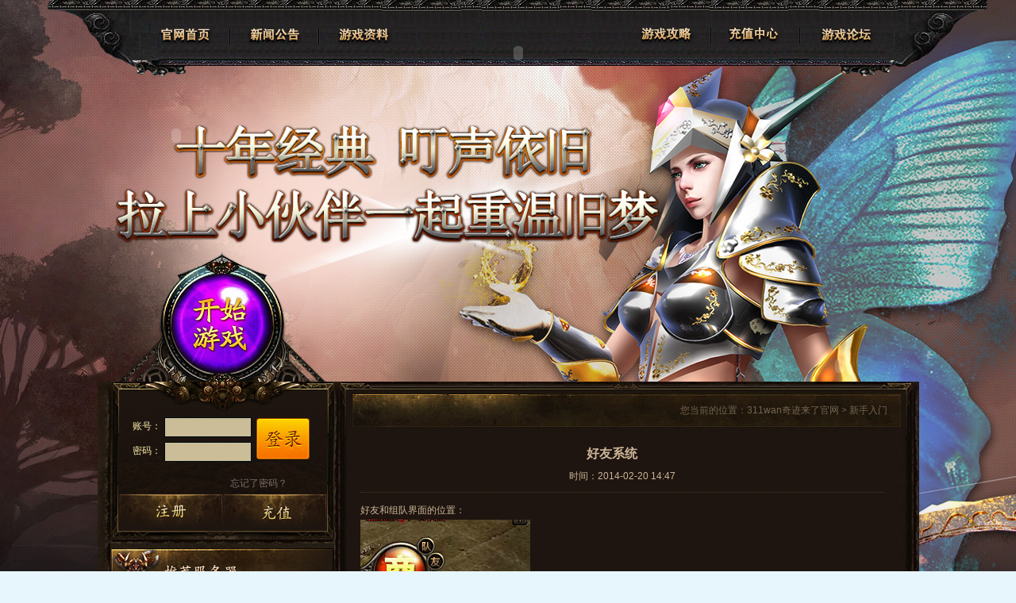

--- FILE ---
content_type: text/html; charset=UTF-8
request_url: http://qjll.311wan.com/ziliao/xinshou/8.html
body_size: 4282
content:
<!DOCTYPE html PUBLIC "-//W3C//DTD XHTML 1.0 Transitional//EN" "http://www.w3.org/TR/xhtml1/DTD/xhtml1-transitional.dtd">
<html xmlns="http://www.w3.org/1999/xhtml">
<head>
<meta http-equiv="Content-Type" content="text/html; charset=utf-8">
<title>好友系统_奇迹来了,311wan奇迹来了官网,奇迹来了网页游戏</title>
<meta name="description" content="奇迹来了官网让玩家重温十年奇迹mu情怀,提供奇迹来了攻略,奇迹来了剑士,魔法师,弓箭手职业加点,奇迹来了转职技巧、转生技巧,奇迹来了一代,二代,三代翅膀合成,体验网页版奇迹mu尽在奇迹来了。" />
<meta name="keywords" content="奇迹来了,奇迹来了官网,奇迹来了攻略,网页版奇迹,奇迹来了加点,奇迹来了转生转职" />
<link href="/css/style.css" rel="stylesheet" type="text/css">
<link type="text/css" rel="stylesheet" href="/css/bdsstyle.css">
<link rel="stylesheet" charset="UTF-8" href="/css/auto_scroll.css" type="text/css">
<link type="text/css" rel="stylesheet" href="/css/footer.css">
<script type="text/javascript" src="http://img.8090yxs.com/misc/lib/js/jquery-1.6.2.min.js" charset="gb2312"></script>
<script type="text/javascript" src="/js/showreg.js" charset="gb2312"></script>
<script type="text/javascript" src="/js/chekreg.js" charset="utf-8"></script>
<script type="text/javascript" src="/js/checkuser.js" charset="gb2312"></script>
<script type="text/javascript" src="http://img.8090yxs.com/misc/lib/function/servers.js" charset="gb2312"></script>
</head>
<body>
<div class="bigo">
  <div id="page"> <div id="top">
  <div class="nav"> <a class="nav_frame" href="http://qjll.311wan.com" title="311wan奇迹来了官网">官网首页</a> <a class="nav_frame" href="/gonggao" title="奇迹来了公告" target="_blank">新闻公告</a> <a class="nav_frame right_nav" href="/ziliao" target="_blank" title="奇迹来了资料">游戏资料</a> <a class="logo" href="http://qjll.311wan.com" target="_blank" title="奇迹来了">奇迹来了</a> <a class="nav_frame" href="/gonglue" title="奇迹来了攻略" target="_blank">游戏攻略 </a><a class="nav_frame right_nav"  href="http://pay.311wan.com/?step=2&g=qjll" target="_blank" title="奇迹来了游戏充值" rel="nofollow" target="_blank">游戏充值</a> <a class="nav_frame right_nav" href="http://bbs.311wan.com/" target="_blank" title="奇迹来了论坛交流">论坛交流</a> </div>
  <div class="game-start"><a href="/servers.html"></a></div>
  <div style="position:absolute; left:385px; top:18px;">
    <object codebase="http://download.macromedia.com/pub/shockwave/cabs/flash/swflash.cab#version=7,0,19,0" classid="clsid:D27CDB6E-AE6D-11cf-96B8-444553540000" height="97" width="290">
      <param value="/images/yzgl.swf" name="movie">
      <param value="high" name="quality">
      <param value="transparent" name="wmode">
      <embed wmode="transparent" type="application/x-shockwave-flash" pluginspage="http://www.macromedia.com/go/getflashplayer" quality="high" src="/images/yzgl.swf" height="97" width="290">
    </object>
  </div>
  <div style="position:absolute; left:30px; top:110px;">
    <object codebase="http://download.macromedia.com/pub/shockwave/cabs/flash/swflash.cab#version=7,0,19,0" classid="clsid:D27CDB6E-AE6D-11cf-96B8-444553540000" height="122" width="138">
      <param value="/images/mu_138_122.swf" name="movie">
      <param value="high" name="quality">
      <param value="transparent" name="wmode">
      <embed wmode="transparent" type="application/x-shockwave-flash" pluginspage="http://www.macromedia.com/go/getflashplayer" quality="high" src="/images/mu_138_122.swf" height="122" width="138">
    </object>
  </div>
  <div style="position:absolute; right:0px; bottom:0px;">
    <object codebase="http://download.macromedia.com/pub/shockwave/cabs/flash/swflash.cab#version=7,0,19,0" classid="clsid:D27CDB6E-AE6D-11cf-96B8-444553540000" height="40" width="200">
      <param value="/images/yy.swf" name="movie">
      <param value="high" name="quality">
      <param value="transparent" name="wmode">
      <embed wmode="transparent" type="application/x-shockwave-flash" pluginspage="http://www.macromedia.com/go/getflashplayer" quality="high" src="/images/yy.swf" height="40" width="200">
    </object>
  </div>
</div>
<script type="text/javascript">
	function pop() {
		var popHtml = '<div id="pop_box" class="pop-box"><h2><a class="close" href="javascript:close();" title="关闭"></a></h2><div class="pop-content"><span></span><p>暂未开启，敬请期待!</p><a class="close-btn" href="javascript:close()">确定</a></div></div>';
		$("body").append(popHtml);
		$("#screen_lock").fadeTo("slow",0.7);
		$("#pop_box").fadeIn("slow");
	}
	function close() {
		$("#screen_lock").fadeOut("slow");
		$("#pop_box").fadeOut("slow");
	}
</script>
    <div id="main">

          <div id="content">
        <div class="content_title">您当前的位置：<a href='http://qjll.311wan.com/'>311wan奇迹来了官网</a> > <a href="/ziliao/xinshou/">新手入门</a>  </div>
        <div class="content_content">
          <div class="type_title">
            <h1>好友系统</h1>
          </div>
          <div class="type_from">时间：2014-02-20 14:47<br>
          </div>
          <div class="type_main">
            好友和组队界面的位置：<br />
<img alt="" src="/uploads/allimg/140219/1439512P8-0.png" /><br />
&nbsp;<br />
快捷P打开组队系统<br />
玩家可以通过组队系统，创建队伍进行队友招募，并且还可以允许申请者直接加入和允许队员邀请其他玩家<br />
<img alt="" src="/uploads/allimg/140219/1439515196-1.png" /><br />
<br />
<br />
好友没有等级限制，刚开始就可以添加好友。<br />
添加好友无需对方同意，便可以直接添加好友，但对方好友列表里不显示。<br />
加入好友除了用好友列表下方的加入功能以外，还可以按&ldquo;F&rdquo;键使用功能表中的&ldquo;好友&rdquo;选项。<br />
&nbsp;<br />
&nbsp;<br />
&nbsp;<br />
<img alt="" src="/uploads/allimg/140219/1439511E5-2.png" />&nbsp;<br />
&nbsp;&nbsp; 如果自己被其他玩家杀死，将出现到仇敌名单里，玩家可以将仇敌加入黑名单。<br />
<img src="/uploads/allimg/140219/143951HM-3.jpg" />
            <p align="center" style="padding-top:100px;">上一篇：<a href='/ziliao/xinshou/6.html'>职业介绍</a> 下一篇：<a href='/ziliao/xinshou/9.html'>市场交易</a> </p>
          </div>
        </div>
        <div class="content_btm"></div>
      </div>
    
      <div class="left">
  <div id="loginframe">
    <script type="text/javascript" language="javascript">
    document.write("<script language='javascript' type='text/javascript' src='http://www.311wan.com/app/iter/qjll.php?op=login&amp;t="+Math.random()+"'></s"+"cript>");
    </script>
  </div>
  
  <div class="left_frame game_server">
    <div class="top"></div>
    <div class="con">
      <ul id="qjserv">
        <li><span class="green">双线1区</span><a target="_blank" href="http://www.311wan.com/gamelogin.php?gid=67&sid=67001" class="new">奇迹归来</a></li>
      </ul>
      <li class="allserver"><a href="http://qjll.311wan.com/servers.html" id="allserver" target="_blank" "title=奇迹归来开服表"><img src="/images/more_ser.jpg"></a></li>
    </div>
  </div>
  <div class="left_frame game_intr">
    <div class="top"></div>
    <div class="con">
      <div class="content"> 311wan<a style="color:red;" href="http://qjll.311wan.com" target="_blank">奇迹来了</a>是一款无需下载，直接登陆网页就能畅玩的国产角色扮演类网页游戏。画面采用3D渲染2D表现的方式带给玩家精致细腻的游戏视觉,富有张力的战斗系统，极具带入感的世界观，多次元展现划时代的经典代表成就了这款网页游戏史上极具特色内容最新潮的网页游戏！

</div>
    </div>
  </div>
  <div class="left_frame honor">
    <div class="top"> </div>
    <div class="con">
      <div class="r_list">
        <p>在线客服：<a target="_blank" href="http://wpa.qq.com/msgrd?v=3&uin=1817453882&site=qq&menu=yes"><img border="0" alt="点击这里给我发消息" src="/images/online.jpg"></a> </p>
        <p>客服在线时间: 9:00-21:00</p>
        <p>客服热线：0755-36692093</p>
        <p>非客服在线时间请到<a href="http://bbs.311wan.com/" target="_blank" style="color:#f00; text-decoration:underline;">论坛</a>提交</p>
      </div>
    </div>
  </div>
  <div class="left_frame photo">
    <div class="top"><a href="/picture" target="_blank" class="top_a"></a></div>
    <div class="con">
        <li>
            <a href="/jietu/44.html" target="_blank"><img src="/uploads/allimg/140224/1-1402242059164U-lp.JPG" alt="仙踪林" height="139" width="307"></a>
        </li>
<li>
            <a href="/jietu/43.html" target="_blank"><img src="/uploads/allimg/140224/1-140224205P1201-lp.jpg" alt="极光" height="139" width="307"></a>
        </li>

 </div>
  </div>
</div> </div>
  </div>
</div>
<div id="footer_b">
<div class="footer_spet"></div>
<div class="footer_link">
  <div class="footer_750"> <font color="ffffff">健康游戏公告： 抵制不良游戏 拒绝盗版游戏 注意自我保护 谨防受骗上当 适度游戏益脑 沉迷游戏伤身 合理安排时间 享受健康生活</font> </div>
</div>
<div class="footer_spet"></div>
<div class="footer_info">
<div class="footer_1002">
粤网文[2013]0787-187号 沪ICP备12042397号-1 <br>
  Copyright &copy; 311wan网页游戏平台 版权所有 
</div>
</div>
</div>
</div>
<script type="text/javascript">
///////////////////////////////////
$("#news_btn").mouseover(function() {
	$("#news").css({"display":"block"});
	$("#gg").css({"display":"none"});
	$("#hd").css({"display":"none"});
	$("#mt").css({"display":"none"});
	$("#news_btn").addClass("on1");
	$("#gg_btn").removeClass("on2");
	$("#hd_btn").removeClass("on3");
	$("#mt_btn").removeClass("on4");
	$("#more_btn").html("<a target=\"_blank\" href='/news'></a>");
});
$("#gg_btn").mouseover(function() {
	$("#news").css({"display":"none"});
	$("#gg").css({"display":"block"});
	$("#hd").css({"display":"none"});
	$("#mt").css({"display":"none"});
	$("#news_btn").removeClass("on1");
	$("#gg_btn").addClass("on2");
	$("#hd_btn").removeClass("on3");
	$("#mt_btn").removeClass("on4");
	$("#more_btn").html("<a target=\"_blank\" href='/gg'></a>");
});

$("#hd_btn").mouseover(function() {
	$("#news").css({"display":"none"});
	$("#gg").css({"display":"none"});
	$("#hd").css({"display":"block"});
	$("#mt").css({"display":"none"});
	$("#news_btn").removeClass("on1");
	$("#gg_btn").removeClass("on2");
	$("#hd_btn").addClass("on3");
	$("#mt_btn").removeClass("on4");
	$("#more_btn").html("<a target=\"_blank\" href='/hd'></a>");
});

$("#mt_btn").mouseover(function() {
	$("#news").css({"display":"none"});
	$("#gg").css({"display":"none"});
	$("#hd").css({"display":"none"});
	$("#mt").css({"display":"block"});
	$("#news_btn").removeClass("on1");
	$("#gg_btn").removeClass("on2");
	$("#hd_btn").removeClass("on3");
	$("#mt_btn").addClass("on4");
	$("#more_btn").html("<a target=\"_blank\" href='/meiti'></a>");
});
$("#gl3_btn").mouseover(function() {
	$("#gl3").css({"display":"block"});
	$("#gl4").css({"display":"none"});
	$("#gl5").css({"display":"none"});
	$("#gl3_btn").addClass("on3");
	$("#gl4_btn").removeClass("on4");
	$("#gl5_btn").removeClass("on5");
});
$("#gl4_btn").mouseover(function() {
	$("#gl3").css({"display":"none"});
	$("#gl4").css({"display":"block"});
	$("#gl5").css({"display":"none"});
	$("#gl3_btn").removeClass("on3");
	$("#gl4_btn").addClass("on4");
	$("#gl5_btn").removeClass("on5");
});
$("#gl5_btn").mouseover(function() {
	$("#gl3").css({"display":"none"});
	$("#gl4").css({"display":"none"});
	$("#gl5").css({"display":"block"});
	$("#gl3_btn").removeClass("on3");
	$("#gl4_btn").removeClass("on4");
	$("#gl5_btn").addClass("on5");
});
	
	
$(document).ready(function(){
    //职业介绍
    $(".sc").each(function(i){
        var maxWidth = 440;
        var minWidth = 0;
        $(this).mouseover(function(){
            $(".sc_data").animate({width: minWidth+"px"}, { queue:false, duration:300});
            $(".sc_data:eq("+i+")").animate({width: maxWidth+"px"}, { queue:false, duration:300 });
        });
    });

});


var speed = 18;
    var MyMar = null;
    function Marquee()
    {
        var photo = document.getElementById("listphoto")
        photo.scrollLeft++;
        if(photo.scrollLeft >= parseInt(photo.scrollWidth) / 2)
        {
            photo.scrollLeft = 0;
        }
    }


    function toleft()
    {
        var photo = document.getElementById("listphoto");
        //alert(photo);
        if(photo!=null){
            photo.innerHTML += photo.innerHTML;
            MyMar=setInterval(Marquee,speed);

            photo.onmouseover = function()
            {
                clearInterval(MyMar);
            };

            photo.onmouseout = function()
            {
                MyMar=setInterval(Marquee,speed);
            };
            //alert(photo);
        }
    }
    toleft();
</script>
<div style="display:none">
<script src="http://s23.cnzz.com/stat.php?id=5820334&web_id=5820334" language="JavaScript"></script>
</div>
</body>
</html>

--- FILE ---
content_type: text/html;charset=utf-8
request_url: http://member.8090.com/api/duilian/content.php?webtype=1&gname=qjll&callback=jQuery16205709765004395899_1769035618640&_=1769035618991
body_size: 83
content:
jQuery16205709765004395899_1769035618640({"code":0})

--- FILE ---
content_type: text/html; charset=UTF-8
request_url: http://www.311wan.com/app/iter/qjll.php?op=login&t=0.35975456209552026
body_size: 653
content:
document.writeln("<div class=\"log\">");
document.writeln("<form target=\"_self\" id=\"loginForm\" name=\"loginform\" method=\"post\" action=\"http://bbs.311wan.com/logging.php?action=login&loginsubmit=yes&inajax=0\">");
document.writeln("<div class=\"top\"></div>");
document.writeln("<div id=\"login1\"></div>");
document.writeln("<input type=\"hidden\" name=\"formhash\" value=\"2REEW2221\" />");
document.writeln("<input type=\"hidden\" name=\"referer\" id=\"referer\" value=http://qjll.311wan.com/ />");
document.writeln("<input type=\"hidden\" name=\"loginfield\" id=\"loginfield\" value=\"\" />");
document.writeln("<input type=\"hidden\" name=\"questionid\" id=\"questionid\" value=\"\" />");
document.writeln("<div class=\"con\" id=\"login\">");
document.writeln("<ul>");
document.writeln("<li class=\"usr\"> 账号：<input class=\"ipt1\" id=\"username\" name=\"username\" type=\"text\"></li>");
document.writeln("<li class=\"psw\"> 密码：<input id=\"password\" name=\"password\" class=\"ipt1\" type=\"password\"></li>");
document.writeln("</ul>");
document.writeln("<div class=\"btn_1\">");
document.writeln("<input title=\"登陆游戏\" name=\"login\" id=\"logBtn\" src=\"/images/log_btn.jpg\" type=\"image\">");
document.writeln("</div>");
document.writeln("<ul class=\"rem_ul\">");
document.writeln("<li class=\"rem\"> <a href=\"http://bbs.311wan.com/\" title=\"找回密码\" target=\"_blank\" id=\"q_b2\">忘记了密码？</a></li>");
document.writeln("</ul>");
document.writeln("<div class=\"log_fot\"><a target=\"_self\" href=\"javascript:reg_form();\" class=\"logfot_right\"><img src=\"/images/reg.jpg\" alt=\"账号注册\"></a><a  href=\"http://pay.311wan.com/?step=2&g=qjll\" target=\"_blank\" class=\"logfot_left\"><img src=\"/images/change.jpg\" alt=\"充值\"></a></div>");
document.writeln("</div>");
document.writeln("<div class=\"log_fot\"></div>");
document.writeln("</form>");
document.writeln("</div>");


--- FILE ---
content_type: text/css
request_url: http://qjll.311wan.com/css/style.css
body_size: 6587
content:
@charset "gb2312";
body {
	margin:0;
	padding:0;
	background:#e7f6fd url(../images/bg.jpg) repeat center 30px;
	color:#78635B;
	font-family:Arial, Helvetica, sans-serif;
	font-size:12px;
}
div, span, ul, li, p, h1, h2, h3, h4, h5, h6, img, p, dl, dt, dd {
	margin:0;
	padding:0;
}
ul {
	list-style-type:none;
}
a {
	color:#CDB698;
	text-decoration:none;
}
img {
	border:0;
}
form {
	margin:0;
	padding:0;
}
input {
	padding:0 1px;
	font-size:12px;
	vertical-align:middle;
}
select {
	vertical-align:middle;
}
.bigo {
	background:url(../images/b_bg.jpg) no-repeat center 0px;
}
#bg {
	background:url(../images/b_bg.jpg) no-repeat center 0px;
}
#page {
	width:1035px;
	height:100%;
	margin:auto;
	padding-bottom:10px;
}
#ht_frame4 {
	width:706px;
	overflow:hidden;
	text-align:center;
	color:#111;
}
#ht_frame4 a {
	color:#f00;
}
#ht_frame5 {
	width:160px;
	display:table-cell;
	margin:auto;
	color:#111;
	font-size:12px;
}
#ht_frame5 a, #ht_frame5 a:visited {
	color:#111;
	font-size:12px;
}
#ht_frame5 a:hover {
	color:#ea5f00;
}
#top {
	width:1035px;
	height:481px;
	position:relative;
}
#dao {
	position: absolute;
	top: 118px;
	right: 0px;
}
.nav {
	overflow:hidden;
	width:987px;
	padding-left:0;
	height:90px;
	margin:auto;
	text-align:center;
}
.nav a, .nav a:hover {
	color:#ffffff;
	font-weight:bold;
}
.nav_frame {
	width:127px;
	height:90px;
	float:left;
	line-height:90px;
	font-size:14px;
	display:block;
	text-indent: -20000px;
}
.logo {
	width:215px;
	height:100px;
	display:block;
	float:left;
	margin:0;
	text-indent:-20000px;
}
.right_nav {
}
.nav_frame h1 {
	font-size:14px;
	color:#ffffff;
	height:90px;
	line-height:90px;
	text-indent:-20000px;
}
.qqtbn {
	position: absolute;
	bottom: 10px;
	right: 242px;
}
.ingame {
	bottom: 65px;
	display: block;
	left: 52px;
	overflow: hidden;
	position: absolute;
	z-index: 1000;
}
a.f_pass {
	color: #fef0ad;
}
.top_flash {
}
.kv {
	left: 94px;
	overflow: hidden;
	position: absolute;
	top: 116px;
}
#main {
	width:1035px;
	height:auto;
	overflow:hidden;
        background: url(../images/bg.jpg) repeat scroll; 
}
.left {
	width:298px;
	float:left;
	overflow:hidden;
	color:#fef0ad;
}
#gamestart {
	height:118px;
	margin:0 auto;
	background:url(../images/gamestart.jpg) no-repeat;
	display: none;
}
#loginframe {
	width:298px;
	overflow:hidden;
	z-index:999;
}
.log {
	width:298px;
	overflow:hidden;
	line-height:10px;
}
.loged {
	width:298px;
	height:191px;
	overflow:hidden;
	line-height:10px;
}
.log .top {
	background:url(../images/login_top.jpg) no-repeat;
	height:36px;
}
.loged .top {
	background:url(../images/login_top.jpg) no-repeat;
	height:36px;
}
.log .con {
	background:url(../images/login_bg.jpg) repeat-y;
	height:168px;
	overflow:hidden;
	margin:auto;
	position:relative;
}
.loged .con {
	background:url(../images/login_bg.jpg) repeat-y;
	height:168px;
	overflow:hidden;
	margin:auto;
}
.log ul {
	width:150px;
	overflow:hidden;
	margin:auto;
	float:left;
	margin:5px 5px 5px 44px;
	_display:inline;
}
.log li {
	width:150px;
	height:23px;
	overflow:hidden;
	padding:4px 0;
	line-height:23px;
}
.log ul.rem_ul {
	width:200px;
	height:23px;
	padding-left:5px;
	line-height:23px;
	_display:inline;
}
.log li.rem {
	width:190px;
	height:23px;
	line-height:23px;
}
.log li img {
	 vertical-align: middle;;
}
.log li var {
	padding:0 10px;
}
.ipt1 {
	width:108px;
	height:23px;
	border:1px solid #000c14;
	background:#cabd97;
	float:right;
	line-height:23px;
	color:#7e6f67;
	_display:block;
}
.log .btn_1 {
	width:70px;
	overflow:hidden;
	margin:auto;
	padding:0;
	float:left;
	margin-top:9px;
}
.log .btn_2 {
	width:184px;
	height:30px;
	overflow:hidden;
	margin:auto;
	padding:5px 10px;
	text-align:center;
}
.q_btn {
	width:77px;
	height:31px;
	float:left;
	overflow:hidden;
	padding:0 5px;
}
#q_b2 {
	float:right;
}
.log .rem a {
	color:#7e6f67;
}
.log .rem a:hover {
	color:#c0b1a9;
	text-decoration:underline;
}
.loged ul {
	width:188px;
	overflow:hidden;
	margin:auto;
	color:#90989e
}
.loged li {
	width:188px;
	height:24px;
	overflow:hidden;
	line-height:24px;
	color:#917D62;
}
.loged a, .loged a:hover {
}
.loged .font_1 {
	color:#917D62;
}
.loged .li_r {
	text-align:right;
}
.loged .li_r a {
	font-weight:bold;
}
.loged .slt {
	font-size:14px;
	text-align:center;
}
.loged .slt1 {
	text-align:center;
}
.loged .text {
	font-size:12px;
}
.log_fot {
	width:298px;
	overflow:hidden;
	margin-left: 27px;
}
.video_game {
	background: url(../images/v.jpg) no-repeat;
	padding: 10px 0 0 20px;
	height: 190px;
}
.xsk_img {
	margin:4px 0 4px 13px;
}
.left_frame {
	width:298px;
	overflow:hidden;
	text-align:left;
}
.left_frame .top {
	height:31px;
	overflow:hidden;
	margin:0 auto;
	line-height:31px;
	font-size:14px;
	font-weight:bold;
	text-align:center;
	background:url(../images/left_top.jpg) no-repeat;
	color:#E7C598;
}
.left_frame .con {
	width:298px;
	overflow:hidden;
	margin:0 auto;
	background:url(../images/left_bg.jpg) repeat-y;
}
.left_frame .fot {
	width:298px;
	overflow:hidden;
	margin:0 auto;
	background:url(..../images/left_fot.jpg) no-repeat;
	height:14px;
}
.game_server .top {
	background:url(../images/game_server_top.jpg) no-repeat;
	height: 70px;
}
.game_server .con {
	height:178px;
	background:url(../images/game_server_con.jpg) no-repeat;
}
.game_server .con li {
	height:30px;
	margin-left:19px;
	padding-left:4px;
	;
	line-height:26px;
	overflow:hidden;
	background:url(../images/service_dot.jpg) no-repeat left center;
}
.game_server .con li a {
	color:#FEF0AD;
}
.game_server .con ul li a {
        padding-left:30px;
}
.game_server .con li span {
	float:right;
	padding-right:46px;
	color:#ef932c;
	font-weight:bold;
}
.game_server .con .allserver {
	background: none;
	color:#673113;
	text-align:center;
	height:37px;
	line-height:37px;
	padding:0;
	margin-left:78px;
	margin-top:20px;
	width:162px;
	list-style:none;
}
.game_server .con #allserver {
}
.game_server .con .nobg {
}
/*鎺掕姒�*/
.honor {
}
.honor .top {
	height:28px;
	background:url(../images/honor_top.jpg) no-repeat;
	padding:50px 0 0 10px;
}
.honor .con {
	height:174px;
	background:url(../images/honor_bg.jpg) repeat-y;
}
.honor .fot {
	height:5px;
	background:url(../images/honor_fot.jpg) no-repeat;
}
.honor .r_list {
	width:260px;
	height:auto;
	margin-left: 37px;
	overflow:hidden;
}
.honor table {
	margin:auto;
	background:#2b140f;
	line-height:22px;
}
.honor th {
	height:30px;
	line-height:30px;
	padding:2px 4px;
	text-align:center;
	background:#352a1e;
}
.honor td {
	line-height:22px;
	padding: 2px 4px;
	background:#250E08;
	text-align:center;
}
#rank_server {
	width:85px;
}
#rank_type {
	margin-left:1px;
	width:65px;
}
.game_intr .con .content {
	width: 250px;
	margin:auto;
	line-height:24px;
	text-indent:22px;
	padding-left:15px;
}
.game_intr .con {
	margin:auto;
	height:183px;
	line-height:26px;
	text-indent:26px;
	background:url(../images/game_intr_con.jpg) no-repeat;
}
.game_intr .top {
	background:url(../images/game_intr_top.jpg) no-repeat;
	height: 67px;
}
.service .top {
	background:url(../images/service_top.jpg) no-repeat;
	height: 53px;
}
.service .con ul {
	width:170px;
	padding:81px 0 0 20px;
}
.service .con li {
	width:170px;
	height:24px;
	overflow:hidden;
	line-height:24px;
	color: #af9468;
}
.service .con .service_other li {
	width:85px;
	float:left;
}
.service .con li span {
	float:right;
}
.left_info .top {
}
.left_info .con {
	height:305px;
}
.left_info li {
	width:200px;
	height:83px;
	margin:10px auto 0;
	background:#65435B;
	border:1px solid #929292;
}
.left_info li a {
	color:#ffffff;
	width:60px;
	height:20px;
	line-height:20px;
	display:block;
	float:left;
	text-align:center;
	padding-right:6px;
}
.left_info a.info_t {
	width:190px;
	padding:5px;
	text-align:left;
	font-weight:bold;
	font-size:14px;
}
#content {
	width:737px;
	position:relative;
	float:right;
	overflow:hidden;
	height:auto;
}
#link {
	width:992px;
	height:95px;
	padding:40px 5px 0;
	margin:0 auto;
	overflow:hidden;
	background:url("../images/link.jpg") no-repeat left bottom;
	line-height:23px;
}
#link a {
	line-height:23px;
	padding:1px 5px;
}
#link a#noleft {
}
#link a:hover {
	text-decoration:underline;
}
#fot_notice {
	width:992px;
	height:20px;
	overflow:hidden;
	margin:auto;
	line-height:20px;
	text-align:center;
}
.news_row {
	height:280px;
	overflow:hidden;
	background: url(../images/news_com.jpg) no-repeat;
}
.news {
	float: left;
	display: inline;
	width: 406px;
	padding: 13px 0 0 24px;
	height:auto;
	overflow:hidden;
}
.news_top {
	height:42px;
	overflow:hidden;
	background:url(../images/news_top.jpg) no-repeat;
}
.news_top li {
	width:82px;
	height:42px;
	line-height:42px;
	float:left;
	text-align:center;
	color:#84adc6;
}
.news_top .on1 {
	background:url(../images/news_btn_on.jpg) no-repeat;
	background-position: 0px 0px;
	color:#005273;
}
.news_top .on2 {
	background:url(../images/news_btn_on.jpg) no-repeat;
	background-position: -82px 0px;
	color:#005273;
}
.news_top .on3 {
	background:url(../images/news_btn_on.jpg) no-repeat;
	background-position: -164px 0px;
	color:#005273;
}
.news_top .on4 {
	background:url(../images/news_btn_on.jpg) no-repeat;
	background-position: -246px 0px;
	color:#005273;
}
#news_btn, #hd_btn, #mt_btn {
	cursor:pointer;
	font-size:14px;
	font-weight:bold;
}
#more_btn {
	width:70px;
	height:26px;
	background:none;
	text-align:right;
}
#more_btn a {
	color:#4194d6;
	float: right;
	width: 44px;
	height: 16px;
	margin-top: 10px;
}
#news_list {
	height:123px;
}
.news_right_img {
	display: inline;
	float: left;
	width:288px;
	text-align: center;
	padding-top: 10px;
}
.news_right_img div {
	margin-top: 10px;
}
.news_right_img img {
	width: 264px;
	height: 115px;
}
.left_hotnews .top {
	background: url(../images/left_hotnews_top.jpg) left top no-repeat;
	height: 51px;
	font-weight: bold;
	padding: 0px 15px 0 54px;
	color: #FFFFFF;
}
.left_hotnews .con {
	height: 235px;
	padding: 12px 9px 0 15px;
	background: url(../images/left_hotnews.jpg) right top no-repeat;
}
.left_hotnews .btn {
	background:url(../images/chang_on.jpg) no-repeat;
	height: 76px;
	padding-left: 16px;
}
.left_hotnews .btn p {
	font-weight: bold;
	color: #666666;
	float: left;
	width: 173px;
	height: 75px;
	margin: 1px 0 0 1px;
	display: inline;
	text-align: center;
	line-height: 33px;
	cursor: pointer;
}
.left_hotnews .btn p.on_1 {
	background:url(../images/chang_on2.jpg) no-repeat;
	background-position: -17px -1px;
}
.left_hotnews .btn p.on_2 {
	background:url(../images/chang_on2.jpg) no-repeat;
	background-position: -191px -1px;
}
.left_hotnews .btn p.on_3 {
	background:url(../images/chang_on2.jpg) no-repeat;
	background-position: -365px -1px;
}
.left_hotnews .btn p.on_4 {
	background:url(../images/chang_on2.jpg) no-repeat;
	background-position: -539px -1px;
}
/*sc_roll*/
.scroll_servers {
	height: 306px;
	margin-bottom: 10px;
}
.scroll_datas {
}
.scroll_datas .top {
	color: #D3BF82;
	font-size: 14px;
	font-weight: bold;
	padding-left: 20px;
	background: url(../images/scroll_datas_top.jpg) no-repeat;
	height: 48px;
	line-height: 44px;
}
.scroll_datas .con {
	background: url(../images/scroll_datas_con.jpg) repeat-y;
	height: 223px;
	padding: 0px 0 0 14px;
}
.scroll_datas .btm {
	background: url(../images/scroll_datas_btm.jpg) no-repeat;
	height: 9px;
}
.sc, .sc_data {
	float: left;
	display: inline;
	margin-right: 3px;
}
.sc_data {
	height: 209px;
}
.sc_data ul {
	width:460px;
	height: 199px;
	padding: 10px 0 0 10px;
	background: url(../images/sc_con.jpg) center top no-repeat;
}
.sc_data li {
	color: #C19D4F;
	float: left;
	font-family: "瀹嬩綋";
	line-height: 22px;
	padding-left: 12px;
	width: 85px;
}
.list_list {
	width:386px;
	margin-left:8px;
	line-height:24px;
}
.list_list li {
	height:24px;
	line-height:24px;
	overflow:hidden;
}
.list_list li a {
}
.list_list li span {
	float:right;
}
.news_fot {
	background:url(../images/news_fot.jpg) no-repeat;
	height:19px;
}
.news_timer {
	color: #503d2b;
}
.one_news {
	background: url(../images/one_news.jpg) no-repeat;
	height: 70px;
	padding-left: 61px;
	line-height: 20px;
}
.one_news_title {
	font-size: 16px;
	text-align: center;
	height: 60px;
	line-height: 60px;
}
.im_left {
	width: 431px;
	display: inline;
	float: left;
}
.im_right {
	width: 306px;
	height: 445px;
	display: inline;
	float: left;
}
/*imxia*/

.raiders .top {
	height:45px;
	line-height:36px;
	padding:0 5px 0 0px;
	font-size:16px;
	color:#ebc89c;
}
.raiders .top a {
	width:59px;
	height:36px;
	float:right;
	display:block;
	color:#ac4602;
	font-size:12px;
}
.raiders .con {
	height: 400px;
	overflow:hidden;
	padding:0px;
}
.raiders ul {
	width: 270px;
	margin-left: 0px;
}
.raiders .con li {
	height:26px;
	line-height:26px;
	overflow:hidden;
	border-bottom:1px dotted #381b1b;
}
.raiders .con li span {
	float:right;
}
.raiders .con li a {
	color:#917d62;
}
.raiders .top li.on3{
       background:url(../images/nadp_01on.jpg)
        no-repeat scroll 0 0 transparent;
       margin-left: 0px;
           }
.raiders .top li.on4{
       background:url(../images/nadp_01on.jpg)
        no-repeat scroll -84px 0 transparent;
        margin-left:0px;
           }
.raiders .top li.on5{
       background:url(../images/nadp_01on.jpg)
        no-repeat scroll -168px 0 transparent;
        margin-left:0px;
           }
.raiders .top li{
         cursor: pointer;
         float: left;
         height: 45px;
         width: 84px;
                 }
/*娓告垙鎴浘*/
.temp_show {
}
.temp_show .top {
	background: url(../images/temp_show_top.jpg) left top no-repeat;
	height: 31px;
	font-weight: bold;
	font-size: 12px;
	color: #FFFFFF;
}
.temp_show .con {
}
.temp_show .btn {
	height:0px;
}
.temp_show .con li {
	height: 78px;
	margin: 4px 0 0;
}
.temp_show .con li span {
	float:right;
}
.navc {
	background:url(../images/navc.jpg) no-repeat;
	height: 44px;
	padding-left: 245px;
}
.navc p {
	color: #53463d;
	float: left;
	width: 62px;
	height: 44px;
	display: inline;
	text-align: center;
	cursor: pointer;
}
.navc p.on_1 {
	background:url(../images/navc_on.jpg) no-repeat;
	background-position: -3px 0px;
}
.navc p.on_2 {
	background:url(../images/navc_on.jpg) no-repeat;
	background-position: -65px 0px;
}
.navc p.on_3 {
	background:url(../images/navc_on.jpg) no-repeat;
	background-position: -127px 0px;
}
.img_row {
	padding-left:5px;
	height:140px;
	overflow:hidden;
	background: url("../images/bg.jpg") repeat scroll;
}
.img_row div {
	width:238px;
	height:125px;
	overflow:hidden;
	float:left;
	margin:7px 2px 0;
	display:inline;
}
.data {
}
.data .top {
	background:url(../images/data_top.jpg) no-repeat;
	height:49px;
	padding:10px 17px 0 45px;
	font:bold 16px/40px '瀹嬩綋';
	color:#005273;
}
.data .con {
	background:url(../images/data_con.jpg);
	height:131px;
	position: relative;
}
.data .fot {
}
.data .top a {
	float:right;
	font-weight:normal;
	display:block;
	height:40px;
	line-height:56px;
	width:40px;
	font-size:12px;
	color:#4194d6;
}
.info {
	line-height:20px;
	overflow:hidden;
}
.info a {
	width:60px;
	display:block;
	float:left;
	text-align:center;
	padding-right:6px;
	overflow:hidden;
	_display:inline;
	_padding-right:4px;
	color:#0d548a;
}
.if1 {
	position: absolute;
	left: 88px;
	top: 10px;
}
.if2 {
	position: absolute;
	left: 88px;
	top: 45px;
}
.if3 {
	position: absolute;
	left: 88px;
	top: 88px;
}
.content_right {
	width:229px;
	height:auto;
	overflow:hidden;
	float:right;
}
.content_right .top {
	padding:0 12px 0 25px;
	height:40px;
	line-height:40px;
}
.content_right .top a.top_a {
	float:right;
	font-weight:normal;
	color:#76644e;
	font-size:12px;
	margin: 21px 19px 0 0;
}
.content_right .con {
	width:229px;
	overflow:hidden;
	margin:0 auto;
	background:url(../images/jietu_bg.jpg) repeat-y;
}
.content_right .fot {
	width:229px;
	height:6px;
	overflow:hidden;
	margin:0 auto;
	background:url(../images/jietu_fot.jpg) no-repeat;
}
.content_right .list_row {
	width:229px;
	height:auto;
	overflow:hidden;
	margin:0px auto 0;
}
.cr_img {
	height: 430px;
	overflow: hidden;
}
.content_left {
	width:540px;
	height:auto;
	overflow:hidden;
	float:left;
}
.content_left .top {
	font-weight:bold;
	overflow:hidden;
}
.content_left .top a {
	float:right;
	font-weight:normal;
}
.content_left .con {
	overflow:hidden;
	margin:0 auto;
}
.content_left .fot {
	height:14px;
	overflow:hidden;
	margin:0 auto;
}
.content_left .list_row {
	height:auto;
}
.jiashi .top {
	background:url(../images/job_top.jpg) no-repeat;
}
#job_list {
	height:92px;
	width:507px;
	padding:11px 10px 6px 4px;
}
.job_nav {
	width:391px;
	height:26px;
	overflow:hidden;
	margin:0 auto;
	padding:0 0 0 15px;
}
.job_nav li.job_on {
	background:url(../images/job_menu.jpg) no-repeat;
}
.job_nav li {
	width:55px;
	padding:0;
	height:26px;
	float:left;
	overflow:hidden;
	color:#000;
	cursor:pointer;
	text-align:center;
	line-height:26px;
}
.job_right {
	float:right;
	width:406px;
	height:auto;
	overflow:hidden;
}
.job_left {
	float:left;
	width:97px;
	height:92px;
	overflow:hidden;
	background:url(../images/job_list_bg.jpg) no-repeat;
}
.job_left #date {
	width:97px;
	text-align:center;
	height:30px;
	line-height:30px;
	font-weight:bold;
	color:#000;
	font-size:13px;
}
.job_left #day {
	width:97px;
	text-align:center;
	height:50px;
	line-height:50px;
	font-weight:bold;
	color:#000;
	font-size:13px;
}
.roles {
	width:396px;
	height:66px;
	overflow:hidden;
	margin:0 auto;
	padding:0 8px;
	background:url(../images/roles_bg.jpg) no-repeat left center;
}
.roles li {
	width:77px;
	height:60px;
	overflow:hidden;
	line-height:25px;
	float:left;
}
.roles li p {
	text-align:center;
	width:77px;
	height:25px;
	overflow:hidden;
	line-height:25px;
	color:#000;
}
#job_btn01 {
}
.job_on a {
}
/*
.right_top{width:240px;height:35px;overflow:hidden;padding:0 10px;text-align:right;line-height:35px;}
.right_top a{color:#ffffff;}

.right_btm{width:200px;height:6px;overflow:hidden;background:url(../images/gaoshou_btm.jpg) no-repeat;}
.game_further .con{}
.game_further .con a{display:block;width:89px;padding:2px 4px;height:24px;float:left;background:url(../images/zhinan_li.jpg) no-repeat center;text-align:center;line-height:24px;color:#ffffff;overflow:hidden;}
.game_further .con a.long_bg{background:url(../images/long_bg.jpg) no-repeat center;width:186px;}
*/
.content_left .img_row {
	height:87px;
}
.content_left .img_row a {
}
.content_left .img_row img {
	width:170px;
	height:72px;
	border:1px solid #909090;
}
.content_left .img_row a#noleft {
	padding-left:0;
}
.range .top {
	background:url(../images/range.jpg) no-repeat;
}
.range .con {
	height:305px;
	color:#000;
}
.range .select {
	width:146px;
	height:23px;
	padding:12px 45px 8px 45px;
	font-size:13px;
	font-weight:bold;
	margin:0 auto;
	overflow:hidden;
}
.range #rank_server {
	float:right;
}
.range .r_list {
	width:236px;
	height:auto;
	margin:0 auto;
	overflow:hidden;
}
.r_list p {
	height:25px;
	line-height:25px;
}
.r_list img {
	vertical-align:middle;
}
.range table {
	line-height:20px;
	margin:auto;
	background:#E1E1E1;
}
.range th {
	height:22px;
	line-height:22px;
	padding:2px 4px;
	text-align:center;
	background:#E1F3FF;
}
.range td {
	line-height:18px;
	padding:2px 4px;
	background:#ffffff;
	text-align:center;
}
.photo .top a {
	float:right;
	display: inline;
	width: 54px;
	height: 22px;
	margin-top: 20px;
}
.photo .top {
	background:url(../images/jietu_top.jpg) no-repeat;
	color:#695146;
	height: 61px;
}
.photo .con {
	background:url(../images/jietu_con.jpg) no-repeat;
	height: 269px;
	padding-top: 10px;
}
.photo .con a {
	display:block;
	width:250px;
	height:105px;
	overflow:hidden;
	margin-left: 30px;
	margin-bottom:12px;
}
.photo .con img {
	width:248px;
	height:103px;
	border:1px solid #909090;
}
.photo .fot {
	background:url(..../images/jietu_fot.jpg) no-repeat;
	height:17px;
	width:229px;
}
.media .top {
	background:url(../images/media_top.jpg) no-repeat;
	height: 53px;
}
.media .con {
}
.media .con a {
	display:block;
	width:153px;
	overflow:hidden;
	margin:auto 0;
}
.media .con ul {
	height:112px;
	overflow:hidden;
	margin:10px auto 10px;
	padding:5px 5px 0px;
	width:154px;
}
.media .con li {
	height:52px;
	overflow:hidden;
	margin-bottom:8px;
}
.media .con img {
	width:151px;
	border:1px solid #909090;
}
.game_rank {
	background:url(../images/rank.jpg) no-repeat;
}
.game_rank div.con {
	min-height:100px;
}
.liebiao_select {
	color:#52300A;
}
.r_font, .r_font_0, .r_font_1 {
	color:#52300A;
}
.right_con_01 {
	padding-top:5px;
	color:#4D3400;
	font-weight:bold;
}
.right_con_01, .right_con_02 {
	width:200px;
	margin:0 auto;
}
.right_con_02 {
	background:url(../images/rank_bg.jpg) no-repeat;
	width:187px;
	height:237px;
	overflow:hidden;
	padding:5px 12px 0 12px;
}
.bold {
	padding:0;
	width:150px;
	text-align:center;
}
.bold th {
	font-weight:bold;
	color:#52300A;
}
#jueseming {
}
#paihanglist table {
	border-bottom:1px solid #52300A;
}
#paihanglist table tr td {
	border-left:1px solid #52300A;
	border-top:1px solid #52300A;
	text-align:center;
}
.r_font_1 {
	border-right:1px solid #52300A;
}
.game_info_top {
	background:url(../images/game_info.jpg) no-repeat left 0;
}
.game_info_top a {
}
.content_left .game_info_con {
	padding:0;
}
.game_info_con li {
	width:364px;
	height:60px;
	overflow:hidden;
	margin:0 auto;
	padding:5px 0 5px 131px;
	line-height:20px;
	color:#000;
}
.game_info_con #info01 {
	background:url(../images/info01.jpg) no-repeat left center;
}
.game_info_con #info02 {
	background:url(../images/info02.jpg) no-repeat left center;
}
.game_info_con #info03 {
	background:url(../images/info03.jpg) no-repeat left center;
}
.game_info_con li a {
	color:#000;
	width:65px;
	height:18px;
	line-height:18px;
	display:block;
	float:left;
	text-align:left;
	padding-right:6px;
}
.game_info_con li a:hover {
	text-decoration:underline;
}
.game_info_btm {
	width:423px;
	height:10px;
	overflow:hidden;
	background:url(../images/info_btm.jpg) no-repeat;
}
.content_left .job {
	height:211px;
}
.job div {
	width:161px;
	height:211px;
	padding-left:18px;
	overflow:hidden;
	float:left;
}
.job img {
	width:159px;
	height:209px;
	border:1px solid #000;
}
.job .fashi {
	padding-left:0;
}
.center_frame {
	overflow:hidden;
}
.center_frame .top {
}
.center_frame .top a {
	color:#4194d6;
	font-size:12px;
	line-height: 43px;
}
.center_frame .con {
	overflow:hidden;
	height: 177px;
	background: url(../images/gonglue_con.jpg) no-repeat;
}
.center_frame .con ul {
	width:400px;
	margin-left: 21px;
}
.center_frame .con .fimg {
	height:206px;
	padding-top: 10px;
	width:164px;
	float: left;
	display: inline;
}
.fimg img {
	margin-bottom: 10px;
}
.center_frame .con .mlink {
	height:216px;
	width:51px;
	float: left;
	display: inline;
}
.center_frame .con li {
	height:24px;
	line-height:22px;
	overflow:hidden;
	padding-left:11px;
	background:url(../images/dot_2.jpg) no-repeat left;
}
.center_frame .con li span {
	float:right;
	color:#78635B;
}
.center_frame .fot {
	width:416px;
	background:url(../images/gonglue_fot.jpg) no-repeat;
	height:14px;
}
.center_frame .con li a {
	color:#CDB698;
}
.wenxuan {
}
.wenxuan .top {
}
.gonglue .top {
	background:url(../images/gonglue_top.jpg) no-repeat;
	height: 50px;
	line-height: 39px;
	font-size: 14px;
	color: #005273;
}
.gonglue .top a {
	float:right;
	display: inline;
	width: 54px;
	height: 22px;
	margin-top: 12px;
}
.scroll_datas .top a {
	float:right;
	display: inline;
	width: 54px;
	height: 22px;
	margin-top: 12px;
}
.content_title {
	height:73px;
	overflow:hidden;
	margin:0 auto;
	padding:0 40px 0 0;
	line-height:73px;
	background:url(../images/content_top.jpg) no-repeat left;
	text-align:right;
	color:#76644e;
}
.content_title a, .content_title a:hover {
	color:#76644e;
}
.content_title .content_left {
	width:189px;
	height:73px;
	float:left;
	overflow:hidden;
	font-size:14px;
	font-weight:bold;
	text-align:center;
	color:#df9c5b;
}
.content_title .content_left h1 {
	font-size:14px;
}
.content_content {
	width:737px;
	min-height:800px;
	height:auto !important;
	height:800px;
	overflow:visible;
	margin:auto;
	background:url(../images/content_bg.jpg) repeat-y;
}
.type_title {
	width:700px;
	height:36px;
	line-height:36px;
	font-size:16px;
	text-align:center;
	color:#CDB698;
}
.type_title h1 {
	font-size:16px;
}
.type_from {
	width:660px;
	padding-bottom:10px;
	margin-left:33px;
	line-height:20px;
	border-bottom:1px dotted #423e26;
	text-align:center;
	color:#CDB698;
}
.type_main {
	width:660px;
	overflow:hidden;
	margin-top:10px;
	margin-left:33px;
	line-height:24px;
	text-align:left;
	color:#CDB698;
}
.type_main a {
	color:#9f8c71;
}
.content_content ul {
	width:680px;
	margin:auto;
}
.content_content li, .type_more dd {
	height:24px;
	padding-left:10px;
	line-height:24px;
	border-bottom:1px dashed #78635b;
	background:url(../images/dot_2.jpg) no-repeat 0 50%;
}
.content_content li span, .type_more dd span {
	float:right;
	color:#CDB698;
}
.content_content li a, .type_more dd a {
	color:#CDB698;
}
.diggSt {
	width:636px;
	height:30px;
	margin:0 auto;
}
.diggSt strong {
	color:#9f8c71;
}
.diggSt i {
	color:#CC0000;
}
.diggSt a {
	color:#01A2D6;
	text-decoration:underline;
}
.diggCol {
	margin:0 auto 6px;
}
.diggCol td {
	text-align:center;
	vertical-align:bottom;
	width:106px;
}
.diggBox {
	border-bottom:1px solid #E5E5E5;
	height:100px;
	margin:0 auto 20px;
	width:636px;
	overflow:hidden;
}
.diggBox ul {
	padding:0;
	width:636px;
}
.diggBox li {
	float:left;
	font-size:14px;
	margin:0 18px;
	padding:0;
	display:inline;
	background:none;
	border:0;
	height:auto;
	text-align:center;
	width:70px;
	overflow:hidden;
}
.diggBox a {
	background:url("../images/diggBox.jpg") no-repeat scroll 0 0 transparent;
	color:#18367C;
	display:block;
	height:26px;
	padding-top:70px;
	text-decoration:none;
	width:70px;
	font-weight:bold;
}
.diggBox a.dg1 {
	background-position:0 0;
}
.diggBox a.dg2 {
	background-position:-70px 0;
}
.diggBox a.dg3 {
	background-position:-140px 0;
}
.diggBox a.dg4 {
	background-position:-210px 0;
}
.diggBox a.dg5 {
	background-position:-280px 0;
}
.diggBox a.dg6 {
	background-position:-350px 0;
}
.type_more {
	width:700px;
	overflow:hidden;
	margin:auto;
	line-height:24px;
}
.type_more dt {
	width:700px;
	height:30px;
	margin-bottom:10px;
	line-height:30px;
	border-bottom:1px solid #423e26;
	color:#5C442A;
	font-weight:bold;
}
.type_more dd {
	width:300px;
	display:inline;
	float:left;
	margin:0 5px;
	padding-left:20px;
}
.content_btm {
	width:769px;
	height:87px;
	overflow:hidden;
	margin:0 auto;
	background:url(../images/content_fot.jpg) no-repeat;
}
#pageNum {
	height:50px;
	margin:20px auto 0;
	padding-top:20px;
	color:#777;
	text-align:center;
}
#pageNum li {
	background:none;
	border:none;
	list-style:none;
	display:inline;
}
#pageNum span {
	float:none;
}
#pageNum a {
	margin:1px;
	padding:2px 3px;
	line-height:26px;
	border:#000 solid 1px;
	color:#777;
}
#pageNow a, #pageNum a:hover {
	background:#327B93;
	color:#fff;
}
/*link_word*/
.meida_link {
	float: none;
	clear: both;
}
.meida_link .top {
	background: url(../images/meida_link_top.jpg) left top no-repeat;
	height: 52px;
	font-weight: bold;
	font-size: 14px;
	color: #005273;
}
.meida_link .con {
	width: 697px;
	height: 58px;
	margin: 0 auto;
	overflow: hidden;
	padding: 6px 20px 0;
	background: url(../images/meida_link_con.jpg) repeat-y;
}
.meida_link .btn {
	height:10px;
	background: url(../images/meida_link_btn.jpg) left top no-repeat;
}
.meida_link .con li span {
	float:right;
}
.meida_link #floatleft {
	height:50px;
	overflow:hidden;
	width:690px;
}
.meida_link .con ul {
	white-space:nowrap;
	overflow:hidden;
	width:690px;
}
.meida_link .con li {
	display:inline;
	width:150px;
	height:51px;
	padding:0 0 0 20px;
}
.media .con img {
	height: 50px;
	width: 150px;
}
/*link_word*/
.link_word {
    clear:both;
    float:none;
}
.link_word .top {
	background: url(../images/link_word_top.jpg) left top no-repeat;
	height: 52px;
	font-weight: bold;
	font-size: 14px;
	color: #005273;
}
.link_more a {
	float: right;
	display: inline;
	font-weight: normal;
	font-size: 12px;
	color: #9f9691;
}
.link_word .con {
	height: 179px;
	margin: 0 auto;
	overflow: hidden;
	padding: 6px 10px 0;
	background: url(../images/meida_link_con.jpg) repeat-y;
}
.link_word .btn {
	height:22px;
	background: url(../images/link_word_btn.jpg) left top no-repeat;
}
.link_word .con li {
	height: 20px;
	line-height: 20px;
	float: left;
	display: inline;
	margin: 0 10px;
	overflow: hidden;
}
.link_word .con li span {
	float:right;
}
.content_title {
	height:73px;
	overflow:hidden;
	margin:0 auto;
	padding:0 40px 0 0;
	line-height:73px;
	background:url(../images/list_content_top.jpg) no-repeat left;
	text-align:right;
	color:#76644e;
}
.content_title a, .content_title a:hover {
	color:#76644e;
}
.content_title .content_left {
	width:189px;
	height:73px;
	float:left;
	overflow:hidden;
	font-size:14px;
	font-weight:bold;
	text-align:center;
	color:#DF9C5B;
}
.content_title .content_left h1 {
	font-size:14px;
}
.content_content {
	min-height:800px;
	height:auto !important;
	height:800px;
	overflow:visible;
	margin:auto;
	background:url(../images/list_content_bg.jpg) repeat-y;
}
.content_btm {
	height:87px;
	overflow:hidden;
	margin:0 auto;
	background:url(../images/list_content_fot.jpg) no-repeat;
}
#xsk_list {
	margin: 0 auto 0 60px;
}
#xsk_list li {
	border: medium none;
	display: inline-block;
	font-size: 12px;
	line-height: 37px;
	list-style: none outside none;
	padding: 5px;
	width: 170px;
	background:none;
}
.xsk-sub {
	background: url("../images/xsks_06.gif") no-repeat scroll 0 0 transparent;
	display: block;
	height: 34px;
	margin-left: 70px;
	width: 129px;
	border:none;
	margin-top:20px;
	cursor:pointer;
}
.xsk-sub:hover {
	background-position: 0 0;
}
.log .gamename {
	width:220px;
}
.gamename li {
	overflow:hidden;
	height:22px;
	line-height:22px;
	width:220px;
	padding:0;
}
#myname {
    color: #FF0000;
    font-weight: bold;
}
#mytime {
    color: #6666FF;
    font-weight: bold;
}
.gamename li a {
	font-weight: bold;
}
.type_from .bshare-custom a {
	color:#CDB698;
}
.pop-box h2 a.close, .pop-content span, .close-btn {
	background:url(../images/sprit_icon.jpg) no-repeat 0 -9999px transparent;
}
.pop-box {
	width:500px;
	height:170px;
	border:1px solid #c71515;
	background-color: #fffbe9;
	position: fixed;
	_position:absolute;
	top:50%;
	left:50%;
	margin:-85px 0 0 -250px;
	display: none;
	z-index: 9999;
   _bottom:auto;
    _top:expression(eval(document.documentElement.scrollTop+document.documentElement.clientHeight-this.offsetHeight-(parseInt(this.currentStyle.marginTop,10)||0)-(parseInt(this.currentStyle.marginBottom,10)||0)));
   _margin-bottom:200px;
}
*html{
background-image:url(about:blank);
background-attachment:fixed;
}
.pop-box h2 {
	height:40px;
	line-height:40px;
	position:relative;
	background-color: #c71515;
	color:#fffbe9;
	overflow: hidden;
	font-size: 16px;
	padding:0 10px;
}
.pop-box h2 a.close {
	width:20px;
	height:19px;
	display: block;
	overflow:hidden;
	background-position: 0 0;
	position: absolute;
	right:0;
	top:0;
}
.pop-content {
	position: relative;
	height:120px;
}
.pop-content span {
	display: block;
	position:absolute;
	width:73px;
	height:69px;
	overflow:hidden;
	top:10px;
	left:10px;
	background-position:0 -21px;
}
.pop-content p {
	position:absolute;
	line-height:86px;
	height:86px;
	left:150px;
	font-size: 16px;
	font-weight: 900;
	color:#767676;
}
.close-btn {
	display: block;
	width:52px;
	height:21px;
	line-height: 20px;
	background-position: -21px 0;
	color:#fff;
	text-align: center;
	margin:0 auto;
	position: relative;
	top:80px;
}

.game-start{ width:127px; height:126px; position:absolute; top:345px; left:94px;}
.game-start a{ display:block; width:100%; height:100%;}
.game-start a:hover{ background:url(../images/b_bg_03.jpg) no-repeat;}

--- FILE ---
content_type: text/css
request_url: http://qjll.311wan.com/css/bdsstyle.css
body_size: 2030
content:
@charset "gb2312";
@CHARSET "UTF-8";
#bdshare ul, #bdshare_s ul, #bdshare ul li, #bdshare_s ul li, #bdshare_l_c ul li, #bdshare_m_c ul li, #bdshare_pop ul, #bdshare_pop ul li {
	list-style:none;
	margin:0;
	padding:0;
}
#bdshare {
	_overflow-x:hidden;
	z-index:999999;
	padding-bottom:2px;
	font-size:12px;
	float:left;
	text-align:left!important;
	zoom:1;
}
#bdshare a, #bdshare_s a, #bdshare_pop a {
	text-decoration:none;
	cursor:pointer;
}
#bdshare a:hover, #bdshare_s a:hover, #bdshare_pop a:hover {
	color:#333;
	opacity:.8;
	filter:alpha(opacity=80);
}
#bdshare img {
	border:0;
	margin:0;
	padding:0;
	cursor:pointer;
}
#bdshare h6, #bdshare_s h6 {
	width:100%;
	font:14px/22px '宋体';
	text-indent:.5em;
	font-weight:700;
	border-top:1px solid #fbfbfb;
	border-bottom:1px solid #f2f1f1;
	background-color:#f6f6f6;
	float:left;
	padding:5px 0;
	margin:0;
}
#bdshare ul, #bdshare_s ul {
	width:98%;
	float:left;
	padding:8px 0;
	margin-left:2px;
	overflow:hidden;
}
#bdshare ul li, #bdshare_s ul li {
	width:47%;
	_width:41%;
	float:left;
	margin:4px 2px;
}
#bdshare ul li a, #bdshare_s ul li a {
	color:#565656;
	font:12px '宋体';
	display:block;
	width:98%;
	padding:6px 0;
	text-indent:2.4em;
*text-indent:1.8em;
	_text-indent:1.8em;
	border:1px solid #fff;
}
#bdshare ul li a:hover, #bdshare_s ul li a:hover {
	background-color:#f3f3f3;
	border:1px solid #eee;
	-webkit-border-radius:3px;
	-moz-border-radius:3px;
}
#bdshare p, #bdshare_s p {
	width:100%;
	height:21px;
	font:12px '宋体';
	border-top:1px solid #f2f1f1;
	background-color:#f8f8f8;
	float:left;
	padding:0;
	margin:0;
}
#bdshare p a, #bdshare_s p a {
	width:auto;
	text-align:right;
	float:right;
	padding:5px;
}
#bdshare_l {
	width:212px;
	position:absolute;
	top:0;
	background:#fff;
	text-align:left;
}
#bdshare_l_c {
	width:210px;
	float:left;
	border:1px solid #e9e9e9;
	text-align:left;
}
#bdshare_l_c ul li {
	width:47%;
	height:26px;
	float:left;
	margin:2px;
}
#bdshare_l_c ul li a {
	background:url(../images/is.png?cdnversion=20121228) no-repeat;
	height:auto!important;
}
#bdshare_m {
	width:132px;
	float:right;
	position:absolute;
	zoom:1;
	background:#fff;
}
#bdshare_m_c {
	width:130px;
	float:left;
	border:1px solid #e9e9e9;
	overflow:hidden;
	background:#fff;
}
#bdshare_m_c ul li {
	width:97%;
	_width:90%;
	float:left;
	margin:2px;
}
#bdshare_m_c ul li a {
	background:url(../images/is.png?cdnversion=20121228) no-repeat;
	height:auto!important;
}
#bdshare_l, #bdshare_m {
	-webkit-box-shadow:0 0 7px #eee;
	-moz-box-shadow:0 0 7px #eee;
	z-index:99999;
}
#bdshare_pop {
	width:300px;
	border:6px solid #8f8f8f;
	padding:0;
	background:#f6f6f6;
	position:absolute;
	z-index:1000000;
	text-align:left;
}
#bdshare_pop {
	-webkit-border-radius:5px;
	-moz-border-radius:5px;
}
#bdshare_pop {
	-webkit-box-shadow:0 0 7px #aaa;
	-moz-box-shadow:0 0 7px #aaa;
}
#bdshare_pop div {
	border:1px solid #e9e9e9;
	float:left;
	overflow:hidden;
	text-align:left;
}
#bdshare_pop h5 {
	width:100%;
	height:28px;
	color:#626262;
	font:14px/28px '宋体';
	font-weight:700;
	text-indent:.5em;
	float:left;
	margin:0;
	overflow:hidden;
}
#bdshare_pop h5 b {
	width:22px;
	height:23px;
	background:url(../images/pop_c.gif?cdnversion=20120720) no-repeat 0 0;
	cursor:pointer;
	position:absolute;
	right:8px;
	top:4px;
}
#bdshare_pop ul {
	width:100%;
	height:256px;
	background:#fff;
	float:left;
	padding:8px 0;
	margin:0;
	border-top:1px solid #f2f1f1;
	border-bottom:1px solid #f2f1f1;
	overflow:auto;
	overflow-x:hidden;
}
#bdshare_pop ul li {
	width:130px;
	float:left;
	padding:2px;
	margin-left:6px;
	_margin-left:3px;
	height:29px;
	overflow:hidden;
}
#bdshare_pop ul li a {
	background:url(../images/is.png?cdnversion=20121228) no-repeat;
	color:#565656;
	font:12px '宋体';
	display:block;
	width:75%;
	padding:6px 0 6px 28px;
	border:1px solid #fff;
}
#bdshare_pop ul li a:hover {
	background-color:#f3f3f3;
	border:1px solid #eee;
	-webkit-border-radius:3px;
	-moz-border-radius:3px;
}
#bdshare_pop p {
	width:100%;
	font:12px '宋体';
	float:left;
	padding:5px 0 8px;
	margin:0;
	overflow:hidden;
}
#bdshare_pop p a {
	width:auto;
	text-align:right;
	float:right;
	padding:0 5px;
}
#bdshare_l_c p a.goWebsite, #bdshare_m_c p a.goWebsite, #bdshare_pop p a.goWebsite {
	text-align:right;
	background:url(../images/pi.gif?cdnversion=20120720) no-repeat 0 5px;
	line-height:12px;
	_line-height:14px;
	padding-left:12px;
	color:#8c8c8c;
}
#bdshare_pop p a.goWebsite {
	background-position:0 0!important;
}
#bdshare_l_c p a.goWebsite:hover, #bdshare_m_c p a.goWebsite:hover, #bdshare_pop p a.goWebsite:hover {
	color:#00a9e0;
}
span.bds_more {
	background:url(../images/is.png?cdnversion=20121228) no-repeat 0 5px!important;
}
span.bds_more, .bds_tools a {
	display:block;
	font-family:'宋体', Arial;
	height:16px;
	float:left;
	cursor:pointer;
	padding-top:6px;
	padding-bottom:3px;
	padding-left:22px;
}
.bds_tools a {
	background:url(../images/is.png?cdnversion=20121228) no-repeat;
}
.bds_tools_32 a {
	background:url(../images/is_32.png?cdnversion=20121228) no-repeat;
	width:37px;
	height:37px;
	display:block;
	float:left;
	margin-right:3px;
	text-indent:-100em;
	cursor:pointer;
}
.bds_tools_32 span.bds_more {
	background:url(../images/is_32.png?cdnversion=20121228) no-repeat 0 5px!important;
	width:37px;
	height:32px;
	text-indent:-100em;
	padding-left:0;
}
.bds_more {
	background-image:url(../images/is.png?cdnversion=20121228)!important;
	background-position:0 4px!important;
}
span.bds_nopic, .bds_tools_32 span.bds_nopic {
	background-image:none!important;
	padding-left:3px!important;
}
.bdshare_b img {
	float:left;
}
.bdshare_b a.shareCount, .bds_tools a.shareCount, .bds_tools_32 a.shareCount {
	float:left;
	background:url(../images/sc.png?cdnversion=20120720) no-repeat!important;
	margin:0;
	padding:0;
	text-align:center;
	padding-left:5px;
	color:#454545;
	font-family:'宋体'!important;
}
.bdshare_b a.shareCount {
	width:39px;
	height:24px;
	background-position:0 0;
	font-size:12px;
	line-height:24px;
	margin-left:3px;
}
.bdshare_b a.shareCount:hover {
	color:#454545!important;
	background-position:-44px 0!important;
	opacity:1!important;
	filter:alpha(opacity=100)!important;
}
.bds_tools a.shareCount {
	width:37px;
	height:16px;
	background-position:0 -30px!important;
	margin-top:5px;
	overflow:hidden;
	font-size:12px;
	line-height:16px;
}
.bds_tools a.shareCount:hover {
	color:#454545!important;
	background-position:-42px -30px!important;
	opacity:1!important;
	filter:alpha(opacity=100)!important;
}
.bds_tools_32 a.shareCount {
	width:43px;
	height:32px;
	background-position:0 -60px!important;
	margin-top:5px;
	overflow:hidden;
	font-size:14px;
	line-height:32px;
	text-indent:0!important;
}
.bds_tools_32 a.shareCount:hover {
	color:#454545!important;
	background-position:-48px -60px!important;
	background-position:-48px -60px;
	opacity:1!important;
	filter:alpha(opacity=100)!important;
}
.bds_qzone {
	background-position:0 -75px!important;
}
.bds_tsina {
	background-position:0 -115px!important;
}
.bds_bdhome {
	background-position:0 -155px!important;
}
.bds_renren {
	background-position:0 -195px!important;
}
.bds_tqq {
	background-position:0 -235px!important;
}
.bds_kaixin001 {
	background-position:0 -275px!important;
}
.bds_tqf {
	background-position:0 -315px!important;
}
.bds_hi {
	background-position:0 -355px!important;
}
.bds_douban {
	background-position:0 -395px!important;
}
.bds_tsohu {
	background-position:0 -435px!important;
}
.bds_msn {
	background-position:0 -475px!important;
}
.bds_qq {
	background-position:0 -515px!important;
}
.bds_taobao {
	background-position:0 -555px!important;
}
.bds_tieba {
	background-position:0 -595px!important;
}
.bds_buzz {
	background-position:0 -635px!important;
}
.bds_sohu {
	background-position:0 -675px!important;
}
.bds_t163 {
	background-position:0 -715px!important;
}
.bds_qy {
	background-position:0 -755px!important;
}
.bds_tfh {
	background-position:0 -795px!important;
}
.bds_hx {
	background-position:0 -835px!important;
}
.bds_fx {
	background-position:0 -875px!important;
}
.bds_ff {
	background-position:0 -915px!important;
}
.bds_xg {
	background-position:0 -955px!important;
}
.bds_ty {
	background-position:0 -995px!important;
}
.bds_s51 {
	background-position:0 -1035px!important;
}
.bds_fl5 {
	background-position:0 -1075px!important;
}
.bds_fbook {
	background-position:0 -1115px!important;
}
.bds_twi {
	background-position:0 -1155px!important;
}
.bds_ms {
	background-position:0 -1195px!important;
}
.bds_deli {
	background-position:0 -1235px!important;
}
.bds_s139 {
	background-position:0 -1275px!important;
}
.bds_zx {
	background-position:0 -1315px!important;
}
.bds_linkedin {
	background-position:0 -1354px!important;
}
.bds_copy {
	background-position:0 -1393px!important;
}
.bds_ifeng {
	background-position:0 -1431px!important;
}
.bds_tuita {
	background-position:0 -1470px!important;
}
.bds_meilishuo {
	background-position:0 -1549px!important;
}
.bds_mogujie {
	background-position:0 -1589px!important;
}
.bds_diandian {
	background-position:0 -1629px!important;
}
.bds_huaban {
	background-position:0 -1669px!important;
}
.bds_leho {
	background-position:0 -1709px!important;
}
.bds_wealink {
	background-position:0 -1749px!important;
}
.bds_duitang {
	background-position:0 -1789px!important;
}
.bds_thx {
	background-position:0 -1829px!important;
}
.bds_mail {
	background-position:0 -1870px!important;
}
.bds_print {
	background-position:0 -1910px!important;
}
.bds_baidu {
	background-position:0 -1950px!important;
}
.bds_share189 {
	background-position:0 -1990px!important;
}
.bds_youdao {
	background-position:0 -2030px!important;
}
.bds_mshare {
	background-position:0 -2070px!important;
}
.bds_mop {
	background-position:0 -2110px!important;
}
.bds_yaoshi {
	background-position:0 -2150px!important;
}
.bds_bdxc {
	background-position:0 -2190px!important;
}
.bds_sqq {
	background-position:0 -2230px!important;
}
.bds_sdo {
	background-position:0 -2270px!important;
}
.bds_qingbiji {
	background-position:0 -2310px!important;
}
.bds_people {
	background-position:0 -2350px!important;
}
.bds_kanshou {
	background-position:0 -2390px!important;
}
.bds_xinhua {
	background-position:0 -2430px!important;
}
.bds_yaolan {
	background-position:0 -2470px!important;
}
#bdshare .bds_fl5, #bdshare .bds_buzz, #bdshare .bds_zx {
	display:none;
}


--- FILE ---
content_type: text/css
request_url: http://qjll.311wan.com/css/auto_scroll.css
body_size: 399
content:
@charset "gb2312";
#head_top_bg {
	width:100%;
	height:30px;
	overflow:hidden;
	margin:auto;
	background:url("../images/head_top_bg.jpg") repeat-x;
	font-size:12px;
}
#head_top_main {
	width:1000px;
	height:30px;
	overflow:hidden;
	margin:auto;
}
.ht_frame {
	height:30px;
	float:left;
	line-height:30px;
	text-align:left;
}
#ht_frame1 {
	width:104px;
	padding:0 10px 0 20px;
	text-align:right;
}
#ht_frame2 {
	width:276px;
	overflow:hidden;
	text-align:center;
}
#scroll_ul, #scroll_ul li {
	height:30px;
	margin:0;
	padding:0;
	line-height:30px;
}
#scroll_ul li {
	padding-left:10px;
}
#scroll_ul li a {
	font-family:Arial, Helvetica, sans-serif;
	font-size:12px;
}
.top_autocroll {
	color:red
}
#ht_frame3 {
	width:590px;
	display:table-cell;
	margin:auto;
	color:#111;
	font-family:Arial, Helvetica, sans-serif;
	font-size:12px;
}
#ht_frame3 a, #ht_frame3 a:visited {
	color:#111;
	font-family:Arial, Helvetica, sans-serif;
	font-size:12px;
}
#ht_frame3 a:hover {
	color:#ea5f00;
}


--- FILE ---
content_type: text/css
request_url: http://qjll.311wan.com/css/footer.css
body_size: 579
content:
@charset "gb2312";
#footer_b {
	width:100%;
	height:100%;
	overflow:hidden;
	margin-top:10px;
}
.footer_1002 {
	width:1002px;
	overflow:hidden;
	margin:auto;
	color:#fff;
	font-family:Arial, Helvetica, sans-serif;
	font-size:12px;
}
.footer_750 {
	width:974px;
	overflow:hidden;
	margin:0 auto;
	color:#fff;
	font-family:Arial, Helvetica, sans-serif;
	font-size:12px;
	text-align:center;
}
#footer_b .top {
	width:100%;
	height:50px;
	overflow:hidden;
	background:url(../images/footer_bg_1.jpg) repeat-x;
}
#footer_b .top .footer_logo {
	width:358px;
	height:50px;
	float:left;
	overflow:hidden;
	background:url(../images/footer_logo.jpg) no-repeat;
}
.footer_menu {
	width:100%;
	height:140px;
	overflow:hidden;
	line-height:20px;
	background:#e1e1e1;
}
.footer_menu .frame {
	height:140px;
	float:left;
	padding-left:10px;
	color:#535353;
	font-size:13px;
}
.footer_menu .frame ul {
	list-style-type:none;
}
.footer_menu .frame li {
	width:92px;
	float:left;
}
.footer_menu .frame span {
	line-height:24px;
	color:#b70b0b;
	font-size:14px;
	font-weight:bold;
}
.footer_menu .frame a {
	color:#535353
}
.frame_s_1 {
	width:184px;
	border-right:1px solid #919191;
}
.frame_s_2 {
	width:280px;
	border-right:1px solid #919191;
}
.frame_s_e {
	width:260px;
	border-right:1px solid #919191;
}

.frame_s_f {
	width:200px;
}
.footer_menu .frame_s_e li {
	width:120px;
        list-style:none;
}

.footer_menu .frame_s_f li {
	width:170px;
}
.footer_link {
	width:100%;
	overflow:hidden;
	line-height:28px;
	background:#a1a1a1;
	color:#fff440;
}
.footer_link a {
	color:#fff
}
.footer_spet {
	width:100%;
	height:1px;
	overflow:hidden;
	background:#DADADA;
}
.footer_info {
	width:100%;
	height:119px;
	overflow:hidden;
	line-height:22px;
	background:#626262 url(../images/footer_bg_2.jpg) repeat-x 0 0;
	text-align:center;
}
.footer_info a, .footer_info a:hover {
	color:#fff
}

--- FILE ---
content_type: text/javascript
request_url: http://qjll.311wan.com/js/checkuser.js
body_size: 1703
content:
function checkuser(){ 
  var userzz=/^[a-z]{1}\w+$/;
  var username  = $('#username').val(); 
  if (username==''){
	$("#userinfo").html("<font color=\"red\">用户名不能为空！</font>");   
   return false; 
  }else if(!userzz.test(username)){
  $("#userinfo").html("<font color=\"red\">小写字母，可以使用数字及下划线！</font>");
  return false; 
  }
  else{
   var usercheck = "http://member.8090yxs.com/api/user/checkuser.php?action=checkuser&username="+username+"&format=json&jsoncallback=?"; 
   $.getJSON(usercheck,function(data){ 
   if(data.msg==1){
    $("#userinfo").html("<font color=\"red\">用户名存在！请重新输入！</font>"); 
   return false;  
   }else{   
    $("#userinfo").html("<font color=\"#30ce15\">该用户可以注册!</font>"); 
	  return true;   
   }  
  }) 
   }  
return true; 
}



function checkpwd(){
  var pwdzz=/\w{6,20}$/;
  var rpwd  = $("#rpwd").val();
    var pwd  = $('#pwd').val();
	if (rpwd==''){
	 if (pwd==''){
      $("#pwdinfo").html("<font color=\"red\">密码不能为空！</font>");  
      return false;  
	}else if(!pwdzz.test(pwd)){
      $("#pwdinfo").html("<font color=\"red\">密码只能是6-20个字母、数字及下划线！</font>");
      return false; 
      }	
	  else{
      $("#pwdinfo").html("<font color=\"#30ce15\">可以输入！</font>");}}else if(pwd==rpwd){
		  $("#pwdinfo").html("<font color=\"#30ce15\">可以输入！</font>"); 
		  $("#rpwdinfo").html("<font color=\"#30ce15\">可以输入！</font>"); 
			 }else{$("#pwdinfo").html("<font color=\"red\">密码不一致！</font>"); }
	  return true;  
  
}

function checkrpwd(){
	var rpwdzz=/\w{6,20}$/;
 	var pwd  = $("#pwd").val();
    var rpwd  = $('#rpwd').val();
	if (rpwd!==''){
	 if (pwd!==rpwd){
      $("#rpwdinfo").html("<font color=\"red\">密码不一致！</font>");
      return false;    
	}else if(!rpwdzz.test(rpwd)){
      $("#rpwdinfo").html("<font color=\"red\">密码只能是6-20个字母、数字及下划线！</font>");
      return false; 
      }	
	   else{
      $("#rpwdinfo").html("<font color=\"#30ce15\">可以输入！</font>");}
	  return true;  }else{
		   $("#rpwdinfo").html("<font color=\"red\">密码不能为空！</font>");
		  }

}


function checkemail(){   
  var emailzz=/^([a-zA-Z0-9_-])+@([a-zA-Z0-9_-])+(.[a-zA-Z0-9_-])+/;
  var email  = $('#email').val();  
  if (email==''){
	  $("#emailinfo").html("<font color=\"red\">邮箱不能为空！</font>");
	  return false; 
	  }else if(!emailzz.test(email)){
	  $("#emailinfo").html("<font color=\"red\">您输入的邮箱格式错误！请重新输入！</font>"); 
	  return false;
	  }
   $("#emailinfo").html("<font color=\"#30ce15\">邮箱可以注册！</font>");
  return true; 
} 


function checksub(){  
if( checkuser() && checkpwd() && checkrpwd()  && checkemail() ){
return true;
}else{
alert('填写完整注册信息');
return false;
}
}


function islogin(idname){
var url = "http://member.8090yxs.com/api/chklogin.php?action=islogin&callback=?";
$.getJSON(url,function(data){
if(data.msg==1){
$('#'+idname).html("<ul class=\"gamename\"><li><span id=\"myname\">您好:"+data.username+"</span>&nbsp;&nbsp;<a href=\"http://www.8090yxs.com/phone\" id=\"iph\" target=\"_blank\">手机绑定</a></li><li>上次登陆时间:</li><li id=\"mytime\">"+data.time+"</li><li>上次玩过的游戏:</li>"+data.lastgame+"<li><a href=\"javascript:loginout('"+idname+"');\" class=\"exit\">退出登录</a>&nbsp;&nbsp;<a href=\"http://member.8090yxs.com/resetpassword.html\" class=\"exit\" target=\"_blank\">修改密码</a></li></ul>");
}else{}
});
}

function loginout(idname){
$.ajax({
  dataType:"jsonp",
  url: "http://member.8090yxs.com/api/loginout.php?callback=?",
  cache: false,
  timeout : 7000,
beforeSend:function(){
$('#'+idname).html('<div align="center"><img src="http://img.8090yxs.com/miscimages/wait.gif" ><br/><br/><br/><span style="color:#F00;font-size:12px;font-weight:bold">正在退出，请稍等...</span></div>');
},  
success: function(data){
if(data.msg=='1'){
  window.location.reload();
}}

  });
}


function chklogin(username,password,idname){
  var userid=$('#'+username).val();
  var pwd=$('#'+password).val();
  pwd=encodeURIComponent(pwd);
  if(userid==''){
  alert('用户名不能为空');
  return false;
  }
  if(pwd==''){
  alert('密码不能为空');
  return false;
  }
$.ajax({
  dataType:"jsonp",
  url: "http://member.8090yxs.com/api/checkuser.php?action=checkuser&username="+userid+"&password="+pwd+"&callback=?",
  cache: false,
  timeout : 7000,
beforeSend:function(){
$('#'+idname).html('<div align="center"><img src="http://img.8090yxs.com/miscimages/wait.gif" ><br/><br/><br/><span style="color:#F00;font-size:12px;font-weight:bold">正在登陆，请稍等...</span></div>');
},
error:function(){alert('登陆失败，网络异常，请刷新页面重试!');window.location.reload();},
success: function(data){
if(data.msg=='0'){
  alert('账号或者密码错误');
  window.location.reload();
  return false;
}else {
$("#"+idname+"1").html(data.sync);
if("v"=="v"){
setTimeout("window.location = '/select_server.htm'",2000);
}else{
islogin(idname);
}}}});
}

--- FILE ---
content_type: application/javascript
request_url: http://data.8090.com/api/third_api/third_api3.js
body_size: 1021
content:
document.domain = "8090.com";

//第三方登录API接口

var third3={

_url:window.location.href,

type:'wx,qq', //wx:微信  qq:QQ

init: function(){ //初始化

    key=this.type.split(',');

    type_div_arr=new Array();

    type_div=third_div=''; //变量初始化

    var third_login=document.getElementById('third_login3');

    if(third_login.innerHTML==''||third_login.innerHTML==undefined){

    type_div_arr['wx']='<a href="javascript:third3.toWXLogin();" class="third-logo third-logo-wechat" title="微信" style="display: block;" target="_self"></a>';

    type_div_arr['qq']='<a href="javascript:third3.toQQLogin();" class="third-logo third-logo-qq" title="QQ" style="display: block;" target="_self"></a>';

    for(var i in key){

      type_div+=type_div_arr[key[i]];

    }

    third_div='<div class="sq-third-link userbox-third" style="display: block;"><span>其他帐号登录：</span>'+type_div+'</div>';

    this.loadcss('//data.8090.com/api/third_api/css/1.css');

    third_login.innerHTML=third_div;

    }

},

toWXLogin:function(){

  pre_url=this._url;
window.location.href='//member.8090.com/wxlogin/index.php?pre_url='+pre_url;
  //window.open('http://data.8090.com/api/third_api/weixin_login/wx_login.php?pre_url='+pre_url,

//		'WeixinLogin', 'width=623,height=500,top=200,left=200,menubar=0,scrollbars=1,resizable=1,status=1,titlebar=0,toolbar=0,location=1');

},

toQQLogin:function(){

  pre_url=this._url;
window.location.href='//data.8090.com/api/third_api/qq_login/qq_login.php?pre_url='+pre_url+"&log=new";
  //window.open('http://data.8090.com/api/third_api/qq_login/qq_login.php?pre_url='+pre_url,

//		'QQLogin', 'width=623,height=500,top=200,left=200,menubar=0,scrollbars=1,resizable=1,status=1,titlebar=0,toolbar=0,location=1');

},

loadcss: function(path){ //加载外部css文件

		if(!path || path.length === 0){

			throw new Error('argument "path" is required !');

		}

		var head = document.getElementsByTagName('head')[0];

        var link = document.createElement('link');

        link.href = path;

        link.rel = 'stylesheet';

        link.type = 'text/css';

        head.appendChild(link);

    }



};

--- FILE ---
content_type: text/javascript
request_url: http://qjll.311wan.com/js/chekreg.js
body_size: 812
content:
var reghost = 'http://bbs.311wan.com';
var checkRegu = false;
var checkRegp = false;
var checkRege = false;

function checkusername(obj)
{	
	var username = obj.value;
	if(username=="") {
		$("#d_username").html('<font color=red>用户名称太短</font>');
	}
	else if(! /^\w+$/.test( username ) ){
		$("#d_username").html('<font color=red>用户名只能包含_,英文字母，数字</font>');
	}
	else if(username.length<4 || username.length>16 ){
		$("#d_username").html('<font color=red>4-16个字符</font>');
	}	
	else
	{
		$("#d_username").html('<font color=red>4-16个字符,由字母、数字和下划线组成</font>');
		if(ajax(username))
		{
			checkRegu = true;
			return true;
		}
	}
	
	checkRegu = false;
	return false;
}

function checkPasswd1(obj)
{
	var values = obj.value;
	if (values == '' || values == null || values.length < 6 || values.length>20)
	{
		$("#d_password1").html('<font color=red>密码太短！</font>');
		checkPasswd2(document.getElementById("password2"));
		return false;
	}
	$("#d_password1").html('<font color=green>密码已经输入。</font>');
	checkPasswd2(document.getElementById("password2"));
	return true;
}

function checkPasswd2(obj)
{
	var values = obj.value;
	if(values == '' || values == null || values != $("#password").val())
	{
		$("#d_password2").html('<font color=red>两次输入的密码不匹配！</font>');
		checkRegp = false;
		return false;
	}
	$("#d_password2").html('<font color=green>密码已经确定。</font>');
	checkRegp = true;
	return true;
}


function chk_reg()
{
	
	if(checkRegu && checkRegp)
	{
		return true;
	}
	return false;
}

function ajax(str)
{
	$.getJSON(reghost + "/311wan/checkReg.php?username="+ str +"&callback=?",
		function(data) {
			if(data[0].id)
			{
				$("#d_username").html('<font color=green>'+data[0].name+'</font>');
				checkRegu = true;
				return true;
			}
			$("#d_username").html(data[0].name);
		});
	return false;
}

function chk_empty()
{	
	var username = document.getElementById("Username").value;
    var pwd = document.getElementById("Password").value;
	if((username=="") || (pwd=="")) {
		return false;
	}
    return true;
}


--- FILE ---
content_type: application/javascript
request_url: http://img.8090yxs.com/misc/lib/function/ad.js
body_size: 2684
content:
//��������
var site_url=location.host;
var site_url=site_url.split('.');
var site_gname=site_url[0];
var webtype=1;//������������
var work=1;//Ĭ�Ͽ���
if(site_gname=='www'){ //www���������������������Ŀ����(webtype=2)  ������Ŀ����(webtype=2)  ������Ŀ����վ(webtype=1)
var httpurl=window.location.href;
httpurl=httpurl.split('/');
site_gname=httpurl[3];
if(!site_gname){site_gname='www';}
  if(site_gname=='mssj'||site_gname=='sxd'||site_gname=='lol'||site_gname=='qjll'||site_gname=='qj'||site_gname=='wm'){//����վ
  webtype=1;
  }else{
  webtype=2;
  }
}else if(site_gname=='member'){ //memberҳ�������wwwһ��
  site_gname='www';
  webtype=2;
}else if(site_gname=='game'){  //game.8090.com���������ֿ� �������б�
    var httpurl=window.location.href; //���� //game.8090.com/getcard_362.html
    httpurl=httpurl.split('/');
    site_gname=httpurl[3];
    site_gname= site_gname.replace(/[^0-9]/ig,"");
}
if(site_gname){
$.ajax({
  dataType:"jsonp",
  url: "//member.8090.com/api/duilian/content.php?webtype="+webtype+"&gname="+site_gname+"&callback=?",
  cache: false,
  success: function (data){
   
    if(data.code==1){
     /*   //���½ǹ��
        if(data.work){work=data.work;}
        if(data.imgsrc_foot&&work==1){
        //var duilian_foot='<style type="text/css">dl,dd,dt,ol,ul,li,p,form{margin:0;padding:0}ol,ul,li,dl,dd,dt{list-style:none}a img{border:0}em,i{font-style:normal}input,option,select,textarea,button{font-size:12px}div,li,ul,ol,dl,dd,dt,p{width:auto}a{overflow:hidden;outline:0;text-decoration:none;font-size:12px}a:hover{text-decoration:underline}.multi_adv{position:fixed!important;position:absolute;right:0;bottom:0;width:216px;height:260px;z-index:99999}.hy_fmt{width:216px;height:260px;background:url(//www.8090yxs.com/images/f1.png) no-repeat}.hy_fmt a:link,.hy_fmt a:visited{color:#333;text-decoration:none}.hy_fmt a:hover,.hy_fmt a:active{color:#333;text-decoration:underline}.hy_fmt_close{text-align:right;padding:35px 12px 0 0;height:32px}.hy_fmt_close img{cursor:pointer}.hy_fmt dl{padding-left:5px;width:206px}.hy_fmt dt{height:120px;width:206px}.hy_fmt dt div.hy_k{width:190px;height:120px;margin:0 auto}.hy_fmt dt img{width:190px;height:120px}.hy_fmt dd{text-align:center;white-space:nowrap;overflow:hidden;padding-top:7px}.hy_fmt dd ul{padding-top:6px}.hy_fmt dd li{text-align:left;white-space:nowrap;overflow:hidden;color:#333;line-height:24px;height:24px;margin-bottom:1px}.hy_fmt dd a:hover{color:#e00;text-decoration:none}.hy_fmt dd li a{color:#333;text-decoration:none;display:block;padding-left:5px}.hy_fmt dd li a:hover{background:#e5dfdf}.multi_adv{_left:expression(documentElement.scrollLeft+documentElement.clientWidth-this.offsetWidth+"px";_top:expression(documentElement.scrollTop+documentElement.clientHeight-this.offsetHeight+"px"}</style><script type="text/javascript">function dl_footClose(){document.getElementById("dl_foot").style.display = "none"}</script><div class="multi_adv" id="dl_foot" style="z-index:9999"><div class="hy_fmt"><div class="hy_fmt_close"><a title="�ر�" onclick="dl_footClose();return false;" href="javascript:;"><img src="//www.8090yxs.com/images/f2.jpg"></a></div><dl><dt><div class="hy_k"><a href="'+data.url_foot+'" target="_blank"><img src="'+data.imgsrc_foot+'"></a></div></dt><dd><ul><li><a href="'+data.url1+'" target="_blank" style="color:#e00;">'+data.title1+'</a></li><li><a href="'+data.url2+'" target="_blank">'+data.title2+'</a></li></ul></dd></dl></div></div>';
        var duilian_foot='<div id="dl_foot" > <a target="_blank" href="'+data.url_foot+'" class="isA"></a>  <div class="dSwf"><img width="220" align="middle" height="180" src="'+data.imgsrc_foot+'">  </div>  <a href="javascript:void(0);" class="dClose" onclick="dl_footClose();return false;">�ر�</a> </div><style type="text/css">#dl_foot {    bottom: 0;    height: 180px;    position: fixed;    right: 0;    width: 220px;	z-index:999;}.dSwf {    height: 180px;    width: 220px;}#dl_foot a.isA {    background: url("//www.8090yxs.com/images/blank.gif") no-repeat scroll 0 0;    display: block;    height: 180px;    left: 0;    overflow: hidden;    position: absolute;    text-indent: -999em;    top: 0;    width: 220px;    z-index: 1;}#dl_foot a.dClose {       display: block;    height: 14px;    overflow: hidden;    position: absolute;    right:5px;    text-indent: -999em;    top: 6px;    width: 38px;    z-index: 2;}</style><script type="text/javascript">function dl_footClose(){document.getElementById("dl_foot").style.display = "none"}</script>';
        $("body").append(duilian_foot);
        if($('#rb').length!=0) $('#rb').hide();
        }
        */
        //��Ư������
        if(data.imgsrc){
          var imgsrc=data.imgsrc;
          var url=data.url;
          innerWidth=document.body.clientWidth;
          if(innerWidth>1300){
          leftsize=10;
          }else{
          leftsize=(document.body.clientWidth-1200)/2-150;
          }
          var duilian='<div id="dl_left" style="left: '+leftsize+'px; position: absolute; top: 165px; z-index: 9999;"><a href="'+url+'" target="_blank" onclick="_zh_(event)" onmouseover="_zv_();_zn_(event);_zt_(event)" onmousedown="_zc_(event)" onmouseup="_zc_(event)"><img border="0" src="'+imgsrc+'" height="300" width="120"></a><div style="background:none repeat scroll 0 0 #F0F0F0;border:1px solid #E1E1E1;height:15px;margin:0;padding:0;width:120px;text-align:right; " onmouseover="this.style.color=&quot;#ff0000&quot;;" onmouseout="this.style.color=&quot;#000&quot;;"><span id="ace" style="font-size:12px;cursor:pointer;color:black;">Close</span></div></div><script>function setCookie(name,value,time){var strsec=getsec(time);var exp=new Date();exp.setTime(exp.getTime()+strsec*1);document.cookie=name+"="+escape(value)+";expires="+exp.toGMTString()}function getCookie(name){var arr,reg=new RegExp("(^| )"+name+"=([^;]*)(;|$)");if(arr=document.cookie.match(reg)){return(arr[2])}else{return null}}function getsec(str){var str1=str.substring(1,str.length)*1;var str2=str.substring(0,1);if(str2=="s"){return str1*1000}else{if(str2=="h"){return str1*60*60*1000}else{if(str2=="d"){return str1*24*60*60*1000}}}}$("#ace").click(function(){$("#dl_left").hide();setCookie("showad","1","s600")});if(getCookie("showad")=="1"){$("#dl_left").hide()};</script>';
          $("body").append(duilian);

          window.onscroll =function(){//�������������������Ź���
          Z=document.documentElement.scrollTop||document.body.scrollTop;
          setTimeout('document.getElementById("dl_left").style.top=(Z+70)+"px"',200);
          }
           $(window).resize(function() {//����ҳ����ȣ�����λ�����ű仯
          //alert(window.innerWidth);//ҳ��
          //alert(document.body.clientWidth);//�����
          //alert(window.screen.width);//��Ļ
          if(document.body.clientWidth!=innerWidth){
          if(document.body.clientWidth>1300){
          leftsize=10;
          }else{
          leftsize=(document.body.clientWidth-1200)/2-150;
          }
          setTimeout('document.getElementById("dl_left").style.left=leftsize+"px"',200);
          }
          })
      }
    }
  }
})
}

--- FILE ---
content_type: application/javascript
request_url: http://img.8090yxs.com/misc/lib/function/servers.js
body_size: 11032
content:
//依据系列划分区服

var login_flag = false;

var nowurl = window.location.href;

var cookieArray = document.cookie.split("; ");

var cookie = new Object();

for (var i = 0; i < cookieArray.length; i++) {

	var arr = cookieArray[i].split("=");

	if (arr[0] == '8090_accname') {

		var login_flag = true;

	}

};

if (login_flag == false) {

	//window.onload=function(){
	//addScript('//img.8090yxs.com/misc/lib/function/login_activity.js');


	document.write(
		'<script type="text/javascript" src="//img.8090yxs.com/misc/lib/function/login_activity.js" charset="gb2312"></script>'
	);
	//}




}

function nowgo() {

	//location.href=$("#goback").val();

	alert(11);

}

function getseries(name, idname, limit, start, end) {

	if ($("#" + idname).html() == "" || $("#" + idname).html() == null) {

		var start = start || 0;

		var end = end || 0;

		var url = "//member.8090.com/api/allserver_series.php?gamename=" + name + "&limit=" + limit + "&start=" + start +
			"&end=" + end + "&callback=?";

		$.getJSON(url,

			function(data) {

				if (data != undefined) {

					localData.initDom;

					localData.set(data.gtag, JSON.stringify(data));

				}

				//console.log(data);

				var seloption = '';

				var serlist = '';

				var n = 0;

				for (var i in data.series) {

					//组装系列下拉框

					seloption += '<option value=' + n + '>' + i + '</option>';

					//组装区服列表

					if (n !== 0) {
						style = 'style="display:none"';
					} else {
						style = '';
						$("#fastType2").html(i.split(' ')[0]);
					}

					var maxser = data.series[i].length;

					var sertxt = '<!--' + i + '--><div class="server-list server-series" ' + style +
						'><ul id="paging" class="sp-pager paging">';

					//标签分页

					var page_num = 30;
					begin = 0;
					end = 0;

					num = parseInt(maxser / page_num);

					if ((maxser % page_num) == 0) {
						num -= 1;
					}

					for (y = num; y >= 0; y--) {

						if (y == num) {
							classname = 'hover';
						} else {
							classname = '';
						}

						begin = y * page_num + 1;

						end = (y + 1) * page_num > maxser ? maxser : (y + 1) * page_num;

						if (begin == end) {

							//只有一个服的情况

							sertxt += '<li  class="' + classname + '">' + begin + '服</li>';

						} else {

							sertxt += '<li  class="' + classname + '">' + begin + '-' + end + '服</li>';

						}

					}

					sertxt += '</ul>';

					//标签分页结束

					//区服分页开始 区服数据以倒序排序

					begin = 0;
					end = 0;

					sertxt += '<div class="f-cf">';

					for (y = num; y >= 0; y--) {

						if (y != num) {
							style2 = 'style="display:none"';
						} else {
							style2 = '';
						}

						begin = y * page_num + 1;

						end = (y + 1) * (page_num) > maxser ? maxser : (y + 1) * (page_num);

						true_end = maxser - begin;

						true_begin = maxser - end;

						sertxt += '<ul ' + style2 + '>';

						for (var x in data.series[i]) {

							//console.log(data.series[i][x]);

							if (x >= true_begin && x <= true_end) {

								//判断游戏状态

								if (data.off == 1) {

									sertxt +=
										'<li><a  target="_blank"  onclick="javascript:alert(\'亲爱的玩家，您当前选择的游戏区服已经停止运营，您可以在开服表中选择喜欢的游戏进入，可联系客服qq：2850506686免费领取奖励，祝您游戏愉快！\');window.location.href=\'//www.8090yxs.com/kaifubiao/\'"> ' +
										data.series[i][x]['servername'] + '</a></li>';

								} else {

									//判断区服状态 不同状态分开判断 方便以后调整

									switch (data.series[i][x]['state']) {

										case 'ready':

											if (name == 'rxjhz' || name == 'cqby' || name == 'cqhc' || name == 'qyz') { //特定游戏未开区跳倒计时页面，有的是流量站调用的。href不能用相对路径

												sertxt += '<li><a  target="_blank"  href="http://' + name + '.8090.com/djs/?msg=' + data.series[i][x][
													'server'
												] + '&gname=' + name + '"> ' + data.series[i][x]['servername'] + '</a></li>';

											} else if (name == 'tdzs') {

												sertxt += '<li><a  target="_blank"  href="http://huodong.8090.com/game/tdzs/djs/?msg=' + data.series[i][x]
													['server'] + '&gname=' + name + '"> ' + data.series[i][x]['servername'] + '</a></li>';

											} else {

												sertxt += '<li><a  target="_blank"  onclick="javascript:cdiv(\'' + data.series[i][x]['vtext'] + '\')"> ' +
													data.series[i][x]['servername'] + '</a></li>';

											}

											break;

										case 'off':

											sertxt += '<li><a  target="_blank"  onclick="javascript:cdiv(\'' + data.series[i][x]['vtext'] + '\')"> ' +
												data.series[i][x]['servername'] + '</a></li>';

											break;

										case 'baofu':

											sertxt += '<li><a  target="_blank" id="sname"  onclick="javascript:nbox(\'' + data.series[i][x]['server'] +
												'\',\'' + name + '\',\'' + data.series[i][x]['servername'] + '\')"> ' + data.series[i][x]['servername'] +
												'</a></li>';

											break;

										default:

											if (login_flag) {

												if (data.gtag == 'rxjhz' && data.series[i][x]['server'] == 's994') { //热江留档服 游戏缩写不一样

													sertxt += '<li><a  target="_blank"  href="http://member.8090.com/entergame.php?game=rj&server=' + data.series[
														i][x]['server'] + '&lx=' + data.series[i][x]['servername'] + '&r' + Math.random() + '"> ' + data.series[
														i][x]['servername'] + '</a></li>';

												} else {

													sertxt += '<li><a  target="_blank"  href="http://member.8090.com/entergame.php?game=' + data.gtag +
														'&server=' + data.series[i][x]['server'] + '&lx=' + data.series[i][x]['servername'] + '&r' + Math.random() +
														'"> ' + data.series[i][x]['servername'] + '</a></li>';

												}

											} else {

												if (data.gtag == 'rxjhz' && data.series[i][x]['server'] == 's994') { //热江留档服 游戏缩写不一样

													//sertxt+='<li><a  target="_blank"  onclick=javascript:login_from("'+ data.series[i][x]['server']+'") > '+data.series[i][x]['servername']+'  </a></li>';

													//sertxt+='<li><a  target="_blank"  onclick=javascript:login_from("rj","'+ data.series[i][x]['server']+'","'+ data.series[i][x]['servername']+'","'+ Math.random()+'") > '+data.series[i][x]['servername']+'  </a></li>';

													var go = 'http://member.8090.com/entergame.php?game=' + data.gtag + '&server=' + data.series[i][x][
														'server'
													] + '&lx=' + data.series[i][x]['servername'] + '&r' + Math.random();

												} else {

													var server = data.series[i][x]['servername'].split(' ');

													var go = 'http://member.8090.com/entergame.php?game=' + data.gtag + '&server=' + data.series[i][x][
														'server'
													] + '&lx=' + server[0] + '&r' + Math.random();

													//sertxt+='<li><a  target="_blank"  onclick="javascript:login_from("'+ data.series[i][x]['server']+'")" go="http://member.8090.com/entergame.php?game='+ data.gtag+'&server=' + data.series[i][x]['server'] + '&lx=' + data.series[i][x]['servername'] + '&r' + Math.random() +'"> '+data.series[i][x]['servername']+'  </a></li>';

													sertxt += '<li><a   onclick=javascript:login_from("' + nowurl + '") > ' + data.series[i][x]['servername'] +
														'  </a></li>';

												}

											}

											break;

									}

								}

							}

						}

						sertxt += '</ul>';

					}



					sertxt += '</div></div><!--' + i + '结束-->';

					serlist += sertxt;

					n++;

				}

				$("#sel").html(seloption);

				$("#" + idname).html(serlist);

				//下拉框切换

				$("#sel").change(function() {

					var index = $(this).val();

					fast_txt = $("#sel option:selected").html().split(' ');

					$(".server-series").eq(index).show().siblings().hide();

					$("#fastType2").html(fast_txt[0]);

				})

				//标签切换

				$(".paging li").click(function() {

					$(this).addClass("hover").siblings().removeClass("hover");

					var index = $(".paging li").index($(this));

					$(".f-cf ul").eq(index).show().siblings().hide();

				})

			});

	}

}

function fastin_series(game) {

	var data = JSON.parse(localData.get(game));

	fast_txt = $("#sel option:selected").html();

	//数字转换成10进制int型

	xlmax = parseInt(data['series'][fast_txt].length);

	sid = parseInt($("#fastin_series").val());

	if (sid == '' || sid < 1 || sid > xlmax) {
		alert('请输入正确区服');
		return;
	}



	if (data.off == 1) {
		alert('亲爱的玩家，您当前选择的游戏区服已经停止运营，您可以在开服表中选择喜欢的游戏进入，可联系客服qq：2850506686免费领取奖励，祝您游戏愉快！');
		window.location.href = '//www.8090yxs.com/kaifubiao/';
	}

	true_sid = xlmax - sid;

	var vtext = data['series'][fast_txt][true_sid]['vtext'].replace(/&quot;/g, '\"'); //替换实体符号 避免显示异常

	switch (data['series'][fast_txt][true_sid]['state']) {

		case 'ready':

			if (game == 'rxjhz' || game == 'cqby' || game == 'cqhc' || game == 'qyz') {

				$('#fastin-a').attr('href', 'http://' + game + '.8090.com/djs/?msg=' + data['series'][fast_txt][true_sid]['server'] +
					'&gname=' + game);

				document.getElementById("fastin-a").click();

			} else if (game == 'tdzs') {

				$('#fastin-a').attr('href', 'http://huodong.8090.com/game/tdzs/djs/?msg=' + data['series'][fast_txt][true_sid][
					'server'
				] + '&gname=' + game);

				document.getElementById("fastin-a").click();

			} else {

				cdiv(vtext);

			}

			break;

		case 'off':

			cdiv(vtext);

			break;

		case 'baofu':

			nbox('' + data['series'][fast_txt][true_sid]['server'] + '', '' + game + '', '' + data['series'][fast_txt][true_sid]
				['servername'] + '');

			break;

		default:

			if (login_flag) {

				//隐藏标签跳转避免广告拦截

				if (data.gtag == 'rxjhz' && data['series'][fast_txt][true_sid]['server'] == 's994') {

					$('#fastin-a').attr('href', 'http://member.8090.com/entergame.php?game=rj&server=' + data['series'][fast_txt][
						true_sid
					]['server'] + '&lx=' + data['series'][fast_txt][true_sid]['servername'] + '&r' + Math.random());

				} else {

					$('#fastin-a').attr('href', 'http://member.8090.com/entergame.php?game=' + data.gtag + '&server=' + data['series']
						[fast_txt][true_sid]['server'] + '&lx=' + data['series'][fast_txt][true_sid]['servername'] + '&r' + Math.random()
					);

				}

				document.getElementById("fastin-a").click();

				//window.location.reload();

			} else {

				login_from();

			}

			break;

	}



}



//----------------------------------------------

//主页快速进入

function index_sel(name, id) {

	var url = "//member.8090.com/api/allserver_series.php?gamename=" + name + "&callback=?";

	$.getJSON(url, function(data) {

		if (data != undefined) {

			localData.initDom;

			localData.set(data.gtag, JSON.stringify(data));

		}

		//console.log(data);

		var seloption = '';

		var n = 0;

		for (var i in data.series) {

			//组装系列下拉框

			seloption += '<option value=' + n + '>' + i + '</option>';

			n++;

		}

		$("#" + id).html(seloption);

		if (name == 'dtx') {

			$('#sel option').each(function() {

				var sel_cont = $(this).text();

				if (sel_cont == "天下系列") {

					var a = $(this).val();

					$('#sel').val(a);

					$('#sel').change()

				}

			})

		}

	});

}

function fastin_index(game, id) {

	var data = JSON.parse(localData.get(game));

	fast_txt = $("#sel option:selected").html();

	//数字转换成10进制int型

	xlmax = parseInt(data['series'][fast_txt].length);

	sid = parseInt($("#" + id).val());

	if (isNaN(sid) || sid == '' || sid < 1 || sid > xlmax) {
		alert('请输入正确区服');
		return;
	}



	if (data.off == 1) {
		alert('亲爱的玩家，您当前选择的游戏区服已经停止运营，您可以在开服表中选择喜欢的游戏进入，可联系客服qq：2850506686免费领取奖励，祝您游戏愉快！');
		window.location.href = '//www.8090yxs.com/kaifubiao/';
	}

	true_sid = xlmax - sid;

	var vtext = data['series'][fast_txt][true_sid]['vtext'].replace(/&quot;/g, '\"'); //替换实体符号 避免显示异常

	switch (data['series'][fast_txt][true_sid]['state']) {

		case 'ready':

			if (game == 'rxjhz' || game == 'cqby' || game == 'cqhc' || game == 'qyz') {

				$('#fastin-a').attr('href', 'http://' + game + '.8090.com/djs/?msg=' + data['series'][fast_txt][true_sid]['server'] +
					'&gname=' + game);

				document.getElementById("fastin-a").click();

			} else if (game == 'tdzs') {

				$('#fastin-a').attr('href', 'http://huodong.8090.com/game/tdzs/djs/?msg=' + data['series'][fast_txt][true_sid][
					'server'
				] + '&gname=' + game);

				document.getElementById("fastin-a").click();

			} else {

				cdiv(vtext);

			}

			break;

		case 'off':

			cdiv(vtext);

			break;

		case 'baofu':

			nbox('' + data['series'][fast_txt][true_sid]['server'] + '', '' + game + '', '' + data['series'][fast_txt][true_sid]
				['servername'] + '');

			//nbox(ser,name)

			break;

			//cdiv(vtext);

			break;

		default:

			if (login_flag) {

				//隐藏标签跳转避免广告拦截

				if (data.gtag == 'rxjhz' && data['series'][fast_txt][true_sid]['server'] == 's994') {

					$('#fastin-a').attr('href', 'http://member.8090.com/entergame.php?game=rj&server=' + data['series'][fast_txt][
						true_sid
					]['server'] + '&lx=' + data['series'][fast_txt][true_sid]['servername'] + '&r' + Math.random());

				} else {

					$('#fastin-a').attr('href', 'http://member.8090.com/entergame.php?game=' + data.gtag + '&server=' + data['series']
						[fast_txt][true_sid]['server'] + '&lx=' + data['series'][fast_txt][true_sid]['servername'] + '&r' + Math.random()
					);

				}

				document.getElementById("fastin-a").click();

				//window.location.reload();

			} else {

				alert('请先登录');

			}

			break;

	}



}



//本地存储  h5  localStorage   ie userData

localData = {

	hname: location.hostname ? location.hostname : 'localStatus',

	isLocalStorage: window.localStorage ? true : false,

	dataDom: null,



	initDom: function() { //初始化userData

		if (!this.dataDom) {

			try {

				this.dataDom = document.createElement('input'); //这里使用hidden的input元素

				this.dataDom.type = 'hidden';

				this.dataDom.style.display = "none";

				this.dataDom.addBehavior('#default#userData'); //这是userData的语法

				document.body.appendChild(this.dataDom);

				var exDate = new Date();

				exDate = exDate.getDate() + 30;

				this.dataDom.expires = exDate.toUTCString(); //设定过期时间

			} catch (ex) {

				return false;

			}

		}

		return true;

	},

	set: function(key, value) {

		if (this.isLocalStorage) {

			window.localStorage.setItem(key, value);

		} else {

			if (this.initDom()) {

				this.dataDom.load(this.hname);

				this.dataDom.setAttribute(key, value);

				this.dataDom.save(this.hname)

			}

		}

	},

	get: function(key) {

		if (this.isLocalStorage) {

			return window.localStorage.getItem(key);

		} else {

			if (this.initDom()) {

				this.dataDom.load(this.hname);

				return this.dataDom.getAttribute(key);

			}

		}

	},

	remove: function(key) {

		if (this.isLocalStorage) {

			localStorage.removeItem(key);

		} else {

			if (this.initDom()) {

				this.dataDom.load(this.hname);

				this.dataDom.removeAttribute(key);

				this.dataDom.save(this.hname)

			}

		}

	}

}

//系列服划分结束-------------------------------------------------------------------







//Ajax获取游戏列表

window.onload = eachpage;

function lipage(serid) {

	$("#serbut" + serid).attr("class", "cur");

	$("#serbut" + serid).siblings().attr("class", "");

	$("#ser" + serid).show();

	$("#ser" + serid).siblings().hide();

}

function eachpage() {

	$('.server_list').find('li').click(function() {

		var area = $(this).index();

		$(this).attr("class", "cur");

		$(this).siblings().attr("class", "");

		var len = $('.server_list').find('ul').children('li').length - area - 1;

		$("#ser" + len).show();

		$("#ser" + len).siblings().hide();

	});

	for (i = 1; i < 30; i++) {

		var checkid = document.getElementById("s_list_" + i);

		if (!checkid) {

			break;

		}

		var page11 = document.getElementById("s_list_" + i).getElementsByTagName("li")[0].getElementsByTagName("a")[0].getElementsByTagName(
			"font")[0].innerHTML;

		page11 = page11.split(' ');

		page11 = page11[0];

		page11 = page11.split('-');

		page11 = page11[0];

		page11 = getNum(page11);



		var num = document.getElementById("s_list_" + i).getElementsByTagName("li").length;

		num = num - 1;

		var page12 = document.getElementById("s_list_" + i).getElementsByTagName("li")[num].getElementsByTagName("a")[0].getElementsByTagName(
			"font")[0].innerHTML;

		page12 = page12.split(' ');

		page12 = page12[0];



		page12 = page12.split('-');

		page12 = page12[0];

		page12 = getNum(page12);

		if (page12 == "") {

			page12 = '1';

		}

		domainname = document.domain;

		if (domainname.indexOf('sxd') != -1) {

			if (i == 1) {
				var addname = '封神';
			} else if (i < 14) {
				var addname = '新';
			} else {
				var addname = '';
			}

			$("#se_btn_" + i).html(addname + page12 + "-" + page11 + "服");

		} else {

			$("#se_btn_" + i).html(page12 + "-" + page11 + "服");

		}

	}

}



function getNum(text) {

	var value = text.replace(/[^0-9]/ig, "");

	return value;

}



function getserver(name, idname, limit) {

	var lv;

	if ($("#" + idname).html() == "" || $("#" + idname).html() == null) {

		var url = "http://member.8090.com/api/server.php?gamename=" + name + "&limit=" + limit + "&callback=?";

		$.getJSON(url,

			function(data) {

				for (i = 0; i < data.rows.length; i++) {

					var gamename = data.rows[i].cell[2];

					var strs = new Array(); //定义一数组

					strs = gamename.split(" ");

					if (name == 'rxsg3') {

						var strs_default = strs[0];

					} else if (name == 'jh') {
						var strs_default = strs[0] + '&nbsp;&nbsp;' + strs[2];
					} else {

						var strs_default = strs[1];

					}

					if (data.rows[i].cell[9] == '1') {

						lv =
							"<a onclick=\"javascript:alert('亲爱的玩家，您当前选择的游戏区服已经停止运营，您可以在开服表中选择喜欢的游戏进入，可联系客服qq：2850506686免费领取奖励，祝您游戏愉快！');window.location.href='//www.8090yxs.com/kaifubiao/'\">" +
							strs_default + "</a>";

					} else if (data.rows[i].cell[1] == 'ready') {

						if ((name == 'qisha' || name == 'rxjhz') && data.rows[i].cell[1] == 'ready') {

							lv = "<a class=\"new\" href=\"http://" + name + ".8090.com/djs/index.htm?msg=" + data.rows[i].cell[4] +
								"&gname=" + name + "\" target=\"_blank\">" + strs_default +
								"</a><img src=\"//img.8090yxs.com/misc/images/new.gif\">";

						} else if (name == 'jh') {
							lv = "<a class=\"new\"  onclick=\"javascript:cdiv('" + data.rows[i].cell[8] + "');\">" + strs_default +
								"</a><img src=\"//img.8090yxs.com/misc/images/new.gif\">";
						} else {

							lv = "<a class=\"new\"  onclick=\"javascript:alert('" + data.rows[i].cell[2] + "');\">" + strs_default +
								"</a><img src=\"//img.8090yxs.com/misc/images/new.gif\">";

						}

					} else if (data.rows[i].cell[1] == 'baofu') {

						//lv = "<a class=\"new\" href=\"#\" onclick=\"javascript:alert('" + data.rows[i].cell[2] + "');\">" + strs_default + "</a>";

						// lv = "<a class=\"new\"  onclick=\"javascript:alert('当前区服已被包服');\">" + strs_default + "</a>";
						lv = '<a class=\"new\" id=\"sname\" onclick="javascript:nbox(\'' + data.rows[i].cell[4] + '\',\'' + name +
							'\',\'' + data.rows[i].cell[2] + '\')"> ' + strs_default + '</a>';

					} else if (i == 0) {

						if (name == 'aszt') {

							lv = "<a class=\"new\" href=\"http://member.8090.com/entergame.php?game=" + data.rows[i].cell[1] + "&server=" +
								data.rows[i].cell[4] + "&lx=" + data.rows[i].cell[2] + "&r" + Math.random() + "\" target=\"_blank\">" +
								strs_default + "</a><img src=\"//img.8090yxs.com/misc/images/new.gif\">";

						} else if (name == 'ro') { //2015_5_11qfq

							lv = "<a class=\"new\" href=\"http://member.8090.com/entergame.php?game=" + data.rows[i].cell[1] + "&server=" +
								data.rows[i].cell[4] + "&lx=" + data.rows[i].cell[2] + "&r" + Math.random() + "\" target=\"_blank\">" +
								strs_default + "</a>";

						} else {

							lv = "<a class=\"new\" href=\"http://member.8090.com/entergame.php?game=" + data.rows[i].cell[1] + "&server=" +
								data.rows[i].cell[4] + "&lx=" + data.rows[i].cell[2] + "&r" + Math.random() + "\" target=\"_blank\">" +
								strs_default + "</a><img src=\"//img.8090yxs.com/misc/images/new.gif\">";

						}

					} else {

						if (login_flag) {

							lv = "<a href=\"http://member.8090.com/entergame.php?game=" + data.rows[i].cell[1] + "&server=" + data.rows[i].cell[
								4] + "&lx=" + data.rows[i].cell[2] + "&r" + Math.random() + "\" target=\"_blank\">" + strs_default + "</a>";

						} else {

							var server = data.rows[i].cell[2].split(' ');

							var go = 'http://member.8090.com/entergame.php?game=' + data.rows[i].cell[1] + '&server=' + data.rows[i].cell[4] +
								'&lx=' + server[0] + '&r' + Math.random();

							lv = "<a onclick=javascript:login_from('" + nowurl + "') >" + strs_default + "</a>";

						}

						//lv = "<a href=\"http://member.8090.com/entergame.php?game=" + data.rows[i].cell[1] + "&server=" + data.rows[i].cell[4] + "&lx=" + data.rows[i].cell[2] + "&r" + Math.random() + "\" target=\"_blank\">" + strs_default + "</a>";

					}

					if (name == 'sxj') {

						if (i == 0) {

							$('#' + idname).append("<li class=\"dot\"><span class=\"green\">" + strs[2] + "</span>" + lv + "</li>");

						} else {

							$('#' + idname).append("<li class=\"dot\"><span class=\"green\">" + strs[2] + "</span>" + lv + "</li>");

						}

					} else if (name == 'jh') {
						if (i == 0) {

							$('#' + idname).append("<li class=\"dot\">" + lv + "</li>");

						} else {

							$('#' + idname).append("<li class=\"dot\">" + lv + "</li>");

						}

					} else {

						if (i == 0) {

							$('#' + idname).append("<li class=\"dot\"><span class=\"green\">火爆新区</span>" + lv + "</li>");

						} else {

							$('#' + idname).append("<li class=\"dot\"><span class=\"green\">火爆开启</span>" + lv + "</li>");

						}

					}

				}

			});

	}

}






function getserver_time(name, idname, limit) {

	var lv;

	if ($("#" + idname).html() == "" || $("#" + idname).html() == null) {

		var url = "//member.8090.com/api/server.php?gamename=" + name + "&limit=" + limit + "&callback=?";

		$.getJSON(url,

			function(data) {

				for (i = 0; i < data.rows.length; i++) {

					var gamename = data.rows[i].cell[2];

					var strs = new Array(); //定义一数组

					strs = gamename.split(" ");

					if (name == 'rxsg3') {

						var strs_default = strs[0];

					} else {

						var strs_default = strs[1];

					}

					if (data.rows[i].cell[9] == '1') {

						lv =
							"<a onclick=\"javascript:alert('亲爱的玩家，您当前选择的游戏区服已经停止运营，您可以在开服表中选择喜欢的游戏进入，可联系客服qq：2850506686免费领取奖励，祝您游戏愉快！');window.location.href='//www.8090yxs.com/kaifubiao/'\">" +
							strs_default + "</a>";

					} else if (data.rows[i].cell[1] == 'ready') {

						if ((name == 'qisha' || name == 'rxjhz') && data.rows[i].cell[1] == 'ready') {

							lv = "<a class=\"new\" href=\"http://" + name + ".8090.com/djs/index.htm?msg=" + data.rows[i].cell[4] +
								"&gname=" + name + "\" target=\"_blank\">" + strs_default +
								"</a><img src=\"//img.8090yxs.com/misc/images/new.gif\">";

						} else {

							lv = "<a class=\"new\"  onclick=\"javascript:alert('" + data.rows[i].cell[2] + "');\">" + strs_default +
								"</a><img src=\"//img.8090yxs.com/misc/images/new.gif\">";

						}

					} else if (data.rows[i].cell[1] == 'baofu') {

						//lv = "<a class=\"new\" href=\"#\" onclick=\"javascript:alert('" + data.rows[i].cell[2] + "');\">" + strs_default + "</a>";

						//lv = "<a class=\"new\"  onclick=\"javascript:alert('当前区服已被包服');\">" + strs_default + "</a>";

						lv = '<a class="new"  id="sname"  onclick="javascript:nbox(\'' + data.rows[i].cell[4] + '\',\'' + name + '\',\'' +
							data.rows[i].cell[2] + '\')"> ' + strs_default + '</a>';

					} else if (i == 0) {

						if (name == 'aszt') {

							lv = "<a class=\"new\" href=\"http://member.8090.com/entergame.php?game=" + data.rows[i].cell[1] + "&server=" +
								data.rows[i].cell[4] + "&lx=" + data.rows[i].cell[2] + "&r" + Math.random() + "\" target=\"_blank\">" +
								strs_default + "</a><img src=\"//img.8090yxs.com/misc/images/new.gif\">";

						} else if (name == 'ro') { //2015_5_11qfq

							lv = "<a class=\"new\" href=\"http://member.8090.com/entergame.php?game=" + data.rows[i].cell[1] + "&server=" +
								data.rows[i].cell[4] + "&lx=" + data.rows[i].cell[2] + "&r" + Math.random() + "\" target=\"_blank\">" +
								strs_default + "</a>";

						} else {

							lv = "<a class=\"new\" href=\"http://member.8090.com/entergame.php?game=" + data.rows[i].cell[1] + "&server=" +
								data.rows[i].cell[4] + "&lx=" + data.rows[i].cell[2] + "&r" + Math.random() + "\" target=\"_blank\">" +
								strs_default + "</a><img src=\"//img.8090yxs.com/misc/images/new.gif\">";

						}

					} else {

						if (login_flag) {

							lv = "<a href=\"http://member.8090.com/entergame.php?game=" + data.rows[i].cell[1] + "&server=" + data.rows[i].cell[
								4] + "&lx=" + data.rows[i].cell[2] + "&r" + Math.random() + "\" target=\"_blank\">" + strs_default + "</a>";

						} else {

							var server = data.rows[i].cell[2].split(' ');

							var go = '//member.8090.com/entergame.php?game=' + data.rows[i].cell[1] + '&server=' + data.rows[i].cell[4] +
								'&lx=' + server[0] + '&r' + Math.random();

							lv = "<a onclick=javascript:login_from('" + nowurl + "') >" + strs_default + "</a>";

						}

						//lv = "<a href=\"http://member.8090.com/entergame.php?game=" + data.rows[i].cell[1] + "&server=" + data.rows[i].cell[4] + "&lx=" + data.rows[i].cell[2] + "&r" + Math.random() + "\" target=\"_blank\">" + strs_default + "</a>";

					}



					if (i == 0) {

						$('#' + idname).append("<li class=\"dot\"><span class=\"green\">" + strs[2] + "</span>" + lv + "</li>");

					} else {

						$('#' + idname).append("<li class=\"dot\"><span class=\"green\">" + strs[2] + "</span>" + lv + "</li>");

					}



				}

			});

	}

}






/*供流量站使用，只查询已经开的服*/

function getserver_llz(name, idname, limit) {

	var lv;

	if ($("#" + idname).html() == "" || $("#" + idname).html() == null) {

		var url = "http://member.8090.com/api/server.php?show=serverllz&gamename=" + name + "&limit=" + limit + "&callback=?";

		$.getJSON(url,

			function(data) {

				for (i = 0; i < data.rows.length; i++) {

					var gamename = data.rows[i].cell[2];

					var strs = new Array(); //定义一数组

					strs = gamename.split(" ");

					if (data.rows[i].cell[9] == '1') {

						lv =
							"<a href=\"#\" onclick=\"javascript:alert('亲爱的玩家，您当前选择的游戏区服已经停止运营，您可以在开服表中选择喜欢的游戏进入，可联系客服qq：2850506686免费领取奖励，祝您游戏愉快！');window.location.href='//www.8090yxs.com/kaifubiao/'\">" +
							strs[1] + "</a>";

					} else if (data.rows[i].cell[1] == 'ready') {

						lv = "<a class=\"new\" href=\"#\" onclick=\"javascript:alert('" + data.rows[i].cell[2] + "');\">" + strs[1] +
							"</a><img src=\"//img.8090yxs.com/misc/images/new.gif\">";

					} else if (i == 0) {

						if (name == 'aszt') {

							lv = "<a class=\"new\" href=\"http://member.8090.com/entergame.php?game=" + data.rows[i].cell[1] + "&server=" +
								data.rows[i].cell[4] + "&lx=" + data.rows[i].cell[2] + "&r" + Math.random() + "\" target=\"_blank\">" + strs[1] +
								"</a><img src=\"//img.8090yxs.com/misc/images/new.gif\">";

						} else {

							lv = "<a class=\"new\" href=\"http://member.8090.com/entergame.php?game=" + data.rows[i].cell[1] + "&server=" +
								data.rows[i].cell[4] + "&lx=" + data.rows[i].cell[2] + "&r" + Math.random() + "\" target=\"_blank\">" + strs[1] +
								"</a><img src=\"//img.8090yxs.com/misc/images/new.gif\">";

						}

					} else {

						lv = "<a href=\"http://member.8090.com/entergame.php?game=" + data.rows[i].cell[1] + "&server=" + data.rows[i].cell[
							4] + "&lx=" + data.rows[i].cell[2] + "&r" + Math.random() + "\" target=\"_blank\">" + strs[1] + "</a>";

					}

					if (i == 0) {

						$('#' + idname).append("<li class=\"dot\"><span class=\"green\">火爆新区</span>" + lv + "</li>");

					} else {

						$('#' + idname).append("<li class=\"dot\"><span class=\"green\">火爆开启</span>" + lv + "</li>");

					}

				}

			});

	}

}



function getserverqj(name, idname, limit) {

	var lv;

	if ($("#" + idname).html() == "" || $("#" + idname).html() == null) {

		var url = "http://member.8090.com/api/server.php?gamename=" + name + "&limit=" + limit + "&callback=?";

		$.getJSON(url,

			function(data) {

				for (i = 0; i < data.rows.length; i++) {

					var gamename = data.rows[i].cell[2];

					var strs = new Array(); //定义一数组

					strs = gamename.split(" ");

					if (data.rows[i].cell[1] == 'ready') {

						lv = "<a class=\"new\" href=\"#\" onclick=\"javascript:alert('" + data.rows[i].cell[2] + "');\">" + strs[1] +
							"</a><img src=\"//img.8090yxs.com/misc/images/new.gif\">";

					} else if (i == 0) {

						if (name == 'aszt') {

							lv = "<a class=\"new\" href=\"http://member.8090.com/entergame.php?game=" + data.rows[i].cell[1] + "&server=" +
								data.rows[i].cell[4] + "&lx=" + data.rows[i].cell[2] + "&r" + Math.random() + "\" target=\"_blank\">" + strs[1] +
								"</a><img src=\"//img.8090yxs.com/misc/images/new.gif\">";

						} else {

							lv = "<a class=\"new\" href=\"http://member.8090.com/entergame.php?game=" + data.rows[i].cell[1] + "&server=" +
								data.rows[i].cell[4] + "&lx=" + data.rows[i].cell[2] + "&r" + Math.random() + "\" target=\"_blank\">" + strs[1] +
								"</a><img src=\"//img.8090yxs.com/misc/images/new.gif\">";

						}

					} else {

						lv = "<a href=\"http://member.8090.com/entergame.php?game=" + data.rows[i].cell[1] + "&server=" + data.rows[i].cell[
							4] + "&lx=" + data.rows[i].cell[2] + "&r" + Math.random() + "\" target=\"_blank\">" + strs[1] + "</a>";

					}

					if (i == 0) {

						$('#' + idname).append("<li class=\"dot\"><span class=\"green\">火爆新区</span>" + lv + "</li>");

					} else {

						$('#' + idname).append("<li class=\"dot\"><span class=\"green\">火爆开启</span>" + lv + "</li>");

					}

				}

			});

	}

}



//Ajax获取游戏列表

function selectpage(name, idname, limit) {

	if ($("#" + idname).html() == "" || $("#" + idname).html() == null) {

		var url = "//member.8090.com/api/server.php?gamename=" + name + "&limit=" + limit + "&callback=?";

		$.getJSON(url,

			function(data) {

				for (i = 0; i < data.rows.length; i++) {

					if (data.rows[i].cell[9] == '1') {
						$('#' + idname).append("<li class=\"" + data.rows[i].cell[7] +
							"\"><a href=\"#\" onclick=\"javascript:alert('亲爱的玩家，您当前选择的游戏区服已经停止运营，您可以在开服表中选择喜欢的游戏进入，可联系客服qq：2850506686免费领取奖励，祝您游戏愉快！');window.location.href='//www.8090yxs.com/kaifubiao/'\"><font style=\"color:" +
							data.rows[i].cell[5] + "\">" + data.rows[i].cell[2] + "</font></a></li>");

					} else if (data.rows[i].cell[6] == 'on') {

						$('#' + idname).append("<li class=\"" + data.rows[i].cell[7] +
							"\"><a href=\"http://member.8090.com/entergame.php?game=" + data.rows[i].cell[1] + "&server=" + data.rows[i].cell[
								4] + "&lx=" + data.rows[i].cell[2] + "&r" + Math.random() + "\" target=\"_blank\">" + data.rows[i].cell[2] +
							"<img src=\"//img.8090yxs.com/misc/images/" + data.rows[i].cell[7] + ".gif\"></a></li>");

					} else if (data.rows[i].cell[6] == 'off') {

						if (data.rows[i].cell[1] == 'ready' || data.rows[i].cell[1] == 'off') {

							if ((name == 'qisha' || name == 'rxjhz' || name == 'cqby') && data.rows[i].cell[1] == 'ready') {

								$('#' + idname).append("<li  class=\"" + data.rows[i].cell[8] + "\"><a  class=\"game" + data.rows[i].cell[7] +
									"\" href=\"http://" + name + ".8090.com/djs/index.htm?msg=" + data.rows[i].cell[4] + "&gname=" + name +
									"\" target=\"_blank\"><font style=\"color:" + data.rows[i].cell[5] + "\">" + data.rows[i].cell[2] +
									"</font><img src=\"//img.8090yxs.com/misc/images/" + data.rows[i].cell[7] + ".gif\"></a></li>");

							} else {

								$('#' + idname).append("<li class=\"" + data.rows[i].cell[7] + "\"><a onclick=\"javascript:cdiv(\'" + data.rows[
										i].cell[8] + "\');\" class=\"game" + data.rows[i].cell[7] +
									"\" href=\"javascript:void(0);\" ><font style=\"color:" + data.rows[i].cell[5] + "\">" + data.rows[i].cell[2] +
									"</font><img src=\"//img.8090yxs.com/misc/images/" + data.rows[i].cell[7] + ".gif\"></a></li>");

							}



						} else if (data.rows[i].cell[1] == 'baofu') {
							$('#' + idname).append("<li  class=\"" + data.rows[i].cell[8] + "\"><a onclick=\"javascript:nbox(\'" + data.rows[
									i].cell[4] + "',\'" + name + "\',\'" + data.rows[i].cell[2] + "\');\" class=\"game" + data.rows[i].cell[7] +
								"\" href=\"javascript:void(0);\" ><font style=\"color:" + data.rows[i].cell[5] + "\">" + data.rows[i].cell[2] +
								"</font><img src=\"//img.8090yxs.com/misc/images/" + data.rows[i].cell[7] + ".gif\"></a></li>");
						} else {



							if (login_flag) {

								lv = "href=\"http://member.8090.com/entergame.php?game=" + data.rows[i].cell[1] + "&server=" + data.rows[i].cell[
									4] + "&lx=" + data.rows[i].cell[2] + "&r" + Math.random() + "\"";



							} else {

								var server = data.rows[i].cell[2].split(' ');

								var go = 'http://member.8090.com/entergame.php?game=' + data.rows[i].cell[1] + '&server=' + data.rows[i].cell[
									4] + '&lx=' + server[0] + '&r' + Math.random();

								lv = "onclick=login_from('" + nowurl + "')";

							}

							$('#' + idname).append("<li class=\"" + data.rows[i].cell[7] + "\"><a class=\"game" + data.rows[i].cell[7] +
								"\" " + lv + " target=\"_blank\"><font style=\"color:" + data.rows[i].cell[5] + "\">" + data.rows[i].cell[2] +
								"</font><img src=\"//img.8090yxs.com/misc/images/" + data.rows[i].cell[7] + ".gif\"></a></li>");



						}



					}

				}

			});

	}

}



//Ajax获取游戏列表分页显示

function getallserver1(name, idname, shownum) {

	var page;

	var num;

	var dividname;

	var lastnum;

	var url = "//member.8090.com/api/allserver.php?gamename=" + name + "&limit=&callback=?";

	$.getJSON(url,

		function(data) {

			num = data.rows.length;

			page = Math.ceil(num / shownum);

			//循环分页

			if (page > 0) {

				$('#' + idname).append("<ul id=\"s_list_btn\">");

				for (i = 0; i < page; i++) {

					if (i == 0) {

						lastnum = num - ((page - (i + 1)) * shownum + 1);

						$('#s_list_btn').append("<li class=\"se_btn  se_on\" onclick=\"showdh('" + (i + 1) + "')\" id=\"se_btn_" + (i +
							1) + "\">" + ((page - (i + 1)) * shownum + 1) + "-" + num + "服</li>");

					} else {

						sernum = (((page - (i + 1)) * shownum)) + Number(shownum);

						$('#s_list_btn').append("<li class=\"se_btn\" onclick=\"showdh('" + (i + 1) + "')\" id=\"se_btn_" + (i + 1) +
							"\">" + ((page - (i + 1)) * shownum + 1) + "-" + sernum + "服</li>");

					}

				}

				$('#s_list_btn').append("</ul>");

			}

			$('#' + idname).append("<div class=\"se_quick_ingame\">输入服数快速进入游戏<input type=\"text\" value=\"" + data.rows[0].cell[
					4].substring(1) +
				"\" id=\"server_num\" style=\"width:40px;\"/>服 <input type=\"button\" id=\"ingame\" onclick=\"entergame()\" value=\"\"/></div>"
			);

			//循环数据

			for (i = 0; i < page; i++) {

				if (i == 0) {

					$('#' + idname).append("<ul class=\"s_list\" id=\"s_list_" + (i + 1) + "\"><ul>");

				} else {

					$('#' + idname).append("<ul class=\"s_list\" id=\"s_list_" + (i + 1) + "\" style=\"display:none\"><ul>");

				}

			}

			var j = 0;

			for (i = 0; i < data.rows.length; i++) {

				if (lastnum >= i) {

					dividname = 1;

					//if(lastnum==i){ dividname=2;}

				} else {

					if (j == shownum) {

						dividname += 1;

						j = 0;

					}

					j += 1;

				}

				if (data.rows[i].cell[10] == '1') {

					$("#s_list_" + dividname).append("<li  class=\"" + data.rows[i].cell[8] + "\" id=\"li_bg\"><a id=\"" + data.rows[
							i].cell[4] + "\" class=\"game" + data.rows[i].cell[7] +
						"\" href=\"javascript:void(0);\"  onclick=\"javascript:alert('亲爱的玩家，您当前选择的游戏区服已经停止运营，您可以在开服表中选择喜欢的游戏进入，可联系客服qq：2850506686免费领取奖励，祝您游戏愉快！');window.location.href='//www.8090yxs.com/kaifubiao/'\"><font style=\"color:" +
						data.rows[i].cell[5] + "\">" + data.rows[i].cell[2] + "</font></a></li>");

				} else if (data.rows[i].cell[1] == 'ready' || data.rows[i].cell[1] == 'off' || data.rows[i].cell[1] == 'baofu') {

					$("#s_list_" + dividname).append("<li class=\"" + data.rows[i].cell[8] + "\" id=\"li_bg\"><a id=\"" + data.rows[i]
						.cell[4] + "\" onclick=\"javascript:cdiv(\'" + data.rows[i].cell[9] + "\');\" class=\"game" + data.rows[i].cell[
							7] + "\" href=\"javascript:void(0);\" ><font style=\"color:" + data.rows[i].cell[5] + "\">" + data.rows[i].cell[
							2] + "</font><img src=\"//img.8090yxs.com/misc/images/" + data.rows[i].cell[7] + ".gif\"></a></li>");



					$('#detail').append("<input type=\"hidden\" id=\"detail" + data.rows[i].cell[4].substring(1) + "\" value=\"" +
						data.rows[i].cell[9] + "\">");

				} else {

					$("#s_list_" + dividname).append("<li class=\"" + data.rows[i].cell[8] + "\" id=\"li_bg\"><a id=\"" + data.rows[i]
						.cell[4] + "\" class=\"game" + data.rows[i].cell[7] + "\" href=\"http://member.8090.com/entergame.php?game=" +
						data.rows[i].cell[1] + "&server=" + data.rows[i].cell[4] + "&lx=" + data.rows[i].cell[2] + "&r" + Math.random() +
						"\" target=\"_blank\"><font style=\"color:" + data.rows[i].cell[5] + "\">" + data.rows[i].cell[2] +
						"</font><img src=\"//img.8090yxs.com/misc/images/" + data.rows[i].cell[7] + ".gif\"></a></li>");



					$('#' + idname).append("<ul class=\"s_list\" id=\"s_list_" + (i + 1) + "\" style=\"display:none\"><ul>");

					$('#detail').append("<input type=\"hidden\" id=\"detail" + data.rows[i].cell[4].substring(1) + "\" value=\"" +
						data.rows[i].cell[2] + "\">");

				}



				//$('#s_list_1').append("<li id=\"li_bg\"></li>");

				if (lastnum == i) {

					dividname = 2;

				}

			}



		});

}



function showlast() {

	var username = getCookie("uchome_loginuser");

	if (username != "" || username != undefined) {

		$.ajax({

			type: "GET",

			url: "/gamecenter/lastgame.php?rand=" + Math.random(),

			data: "username=" + username,

			success: function(msg) {

				$('#lastgame').html(msg);

			}

		});

	}

}



function popup(message) {

	var maskHeight = $(document).height();

	var maskWidth = $(window).width();

	var dialogTop = (maskHeight / 2) - ($('#' + message).height());

	var dialogLeft = (maskWidth / 2) - ($('#' + message).width() / 2);

	$('#dialog-overlay').css({

		height: maskHeight,

		width: maskWidth

	}).show();

	$('#' + message).css({

		top: dialogTop,

		left: dialogLeft

	}).show();



}



function cardserver(name, idname, limit, stat) {

	if ($("#" + idname).html() == "" || $("#" + idname).html() == null) {

		var url = "//member.8090.com/api/allserver.php?gamename=" + name + "&limit=" + limit + "&callback=?";

		$.getJSON(url,

			function(data) {

				if (stat == 1) {

					var li = "";

					//alert(data.rows.length);

					for (i = data.rows.length - 1; i >= 0; i--) {

						var gamename = data.rows[i].cell[2];

						var strs = new Array(); //定义一数组

						strs = gamename.split(" ");

						if (i == 0) {

							li += "<input type=\"radio\" name=\"server1\" id=\"server\" checked=\"checked\" value=\"" + data.rows[i].cell[4] +
								"\">" + strs[1] + " " + strs[0] + "";

						} else {

							li += "<input type=\"radio\" name=\"server1\" id=\"server\" value=\"" + data.rows[i].cell[4] + "\">" + strs[1] +
								" " + strs[0] + "";

						}

					}

					$('#' + idname).append(li);

				} else if (stat == 2) {

					var li = "";

					//alert(data.rows.length);

					//11.26 lx

					if (false) {

						for (i = data.rows.length - 1; i >= 0; i--) {

							var gamename = data.rows[i].cell[2];

							var strs = new Array(); //定义一数组

							strs = gamename.split(" ");

							li += "<li><input id=\"serverid\" name=\"serverid\" type=\"radio\" checked=\"checked\" value=\"" + data.rows[i]
								.cell[4] + "\">" + strs[1] + " " + strs[0] + "</li>";

						}

					} else {

						for (i = 0; i < data.rows.length; i++) {

							var gamename = data.rows[i].cell[2];

							var strs = new Array(); //定义一数组

							strs = gamename.split(" ");

							if (i == 0) {

								li += "<li><input id=\"serverid\" name=\"serverid\" type=\"radio\" checked=\"checked\" value=\"" + data.rows[i]
									.cell[4] + "\">" + strs[1] + " " + strs[0] + "</li>";

							} else {

								li += "<li><input id=\"serverid\" name=\"serverid\" type=\"radio\" value=\"" + data.rows[i].cell[4] + "\">" +
									strs[1] + " " + strs[0] + "</li>";

							}

						}

					}

					//11.26 lx

					$('#' + idname).append(li);

				} else {

					var li =
						"<select id=\"Sel_Server\" class=\"selcss\" name=\"Sel_Server\"><option value=\"0\" selected=\"selected\">请选择</option>";

					for (i = 0; i < data.rows.length; i++) {

						var gamename = data.rows[i].cell[2];

						var strs = new Array(); //定义一数组

						strs = gamename.split(" ");

						li += "<option value=\"" + data.rows[i].cell[4] + "\">" + strs[0] + " " + strs[1] + "</option>";

					}

					li += "</select>";

					$('#' + idname).append(li);

				}

			});

	}

}



//Ajax获取游戏列表

function getallserver(name, idname, limit) {

	if ($("#" + idname).html() == "" || $("#" + idname).html() == null) {

		var url = "//member.8090.com/api/allserver.php?gamename=" + name + "&limit=" + limit + "&callback=?";

		$.getJSON(url,

			function(data) {

				var ser = '',
					dis = '',
					server_list = '<ul class="list_li tit clearfix">',
					cur = '',
					be = 0,
					top = 0;

				var cutpage = 0;

				if (name == 'lt' || name == 'mlj') {

					var page_num = 100;

					if (name == 'mlj') {
						page_num = 50;
					}

					cutpage = 1;

					num = parseInt(data.rows.length / page_num);

					for (i = num; i >= 0; i--) {

						if (i == num) {

							cur = 'cur';
							be = num * page_num + 1;
							top = data.rows.length;

						} else {

							cur = '';
							be = i * page_num + 1;
							top = i * page_num + page_num;

						}

						if (name == 'lt') {

							if (be == '1') {

								betop = '[雷霆系列] 激情无限';

							} else if (be == '101') {

								betop = '[霸业系列] 无托高返';

							} else if (be == '201') {

								betop = '[盛世系列] 双倍爆率';

							} else if (be == '301') {

								betop = '[蓝月系列] 新区备战';

							} else if (be == '401') {

								betop = '[主宰系列] 百步穿杨';

							} else if (be == '501') {

								betop = '[王者系列] 王者归来';

							} else {

								betop = be + '-' + top + '服';

							}

						} else {
							betop = be + '-' + top + '服';
						}

						server_list += '<li class="' + cur + '" onclick="lipage(' + i + ');" id="serbut' + i + '">' + betop + '</li>';



					}

					if (name == 'mlj') {

						server_list +=
							'</ul><ul><span style="color:#f4231a;margin-left:24px;">区号：<input id="fastid" type="text" size="2" value=""></span> &nbsp;<span style="cursor:pointer;color: #fff;background: #f4231a;" onclick="fastin();">快速进入</span>';

					}

					server_list += '</ul>';

					$('.server_list').html(server_list);

				}

				for (i = 0; i < data.rows.length; i++) {

					if (cutpage) { //分页

						if (i == 0 || (data.rows.length - i) % page_num == 0) {

							if (i == 0) {
								dis = 'block';
							} else {
								dis = 'none';
							}

							ser += '<ul id="ser' + parseInt((data.rows.length - i - 1) / page_num) + '" style="display:' + dis + '">';

						}

					}

					if (data.rows[i].cell[7] == 'nor') {

						var nor = '';

					} else {

						var nor = "<img src=\"//img.8090yxs.com/misc/images/" + data.rows[i].cell[7] + ".gif\">";

					} //如果是nor.gif空白图片，去掉

					if (data.rows[i].cell[10] == '1') {



						ser += "<li  class=\"" + data.rows[i].cell[8] + "\"><a class=\"game" + data.rows[i].cell[7] +
							"\" href=\"javascript:void(0);\"  onclick=\"javascript:alert('亲爱的玩家，您当前选择的游戏区服已经停止运营，您可以在开服表中选择喜欢的游戏进入，可联系客服qq：2850506686免费领取奖励，祝您游戏愉快！');window.location.href='//www.8090yxs.com/kaifubiao/'\"><font style=\"color:" +
							data.rows[i].cell[5] + "\">" + data.rows[i].cell[2] + "</font></a></li>";



					} else if (data.rows[i].cell[6] == 'on') {

						if (data.rows[i].cell[1] == 'ready' || data.rows[i].cell[1] == 'off') {

							ser += "<li  class=\"" + data.rows[i].cell[8] + "\"><a onclick=\"javascript:cdiv(\'" + data.rows[i].cell[9] +
								"\');\" class=\"game" + data.rows[i].cell[7] + "\" href=\"javascript:void(0);\" ><font style=\"color:" + data.rows[
									i].cell[5] + "\">" + data.rows[i].cell[2] + "</font>" + nor + "</a></li>";

						} else {

							ser += "<li class=\"" + data.rows[i].cell[8] + "\"><a class=\"game" + data.rows[i].cell[7] +
								"\" href=\"http://member.8090.com/entergame.php?game=" + data.rows[i].cell[1] + "&server=" + data.rows[i].cell[
									4] + "&lx=" + data.rows[i].cell[2] + "&r" + Math.random() + "\" target=\"_blank\"><font style=\"color:" +
								data.rows[i].cell[5] + "\">" + data.rows[i].cell[2] + "</font>" + nor + "</a></li>";

						}

					} else if (data.rows[i].cell[6] == 'off') {

						if (data.rows[i].cell[1] == 'ready' || data.rows[i].cell[1] == 'off') {

							if ((name == 'qisha' || name == 'rxjhz' || name == 'cqby' || name == 'cqhc' || name == 'qyz') && data.rows[i].cell[
									1] == 'ready') {

								ser += "<li class=\"" + data.rows[i].cell[8] + "\"><a onclick=\"javascript:cdiv(\'" + data.rows[i].cell[9] +
									"\');\" class=\"game" + data.rows[i].cell[7] + "\" href=\"http://" + name + ".8090.com/djs/index.htm?msg=" +
									data.rows[i].cell[4] + "&gname=" + name + "\" target=\"_blank\" ><font style=\"color:" + data.rows[i].cell[5] +
									"\">" + data.rows[i].cell[2] + "</font>" + nor + "</a></li>";

							} else if (name == 'tdzs') {

								ser += "<li class=\"" + data.rows[i].cell[8] + "\"><a onclick=\"javascript:cdiv(\'" + data.rows[i].cell[9] +
									"\');\" class=\"game" + data.rows[i].cell[7] + "\" href=\"http://huodong.8090.com/game/tdzs/djs/?msg=" + data
									.rows[i].cell[4] + "&gname=" + name + "\" target=\"_blank\" ><font style=\"color:" + data.rows[i].cell[5] +
									"\">" + data.rows[i].cell[2] + "</font>" + nor + "</a></li>";

							} else {

								ser += "<li class=\"" + data.rows[i].cell[8] + "\"><a onclick=\"javascript:cdiv(\'" + data.rows[i].cell[9] +
									"\');\" class=\"game" + data.rows[i].cell[7] + "\" href=\"javascript:void(0);\" ><font style=\"color:" + data
									.rows[i].cell[5] + "\">" + data.rows[i].cell[2] + "</font>" + nor + "</a></li>";

							}

						} else if (data.rows[i].cell[1] == 'baofu') {

							ser += "<li class=\"" + data.rows[i].cell[8] + "\"><a onclick=\"javascript:nbox(\'" + data.rows[i].cell[4] +
								"\',\'" + name + "\',\'" + data.rows[i].cell[2] + "\');\" class=\"game" + data.rows[i].cell[7] +
								"\" href=\"javascript:void(0);\" ><font style=\"color:" + data.rows[i].cell[5] + "\">" + data.rows[i].cell[2] +
								"</font>" + nor + "</a></li>";

						} else {

							if (login_flag) {

								ser += "<li class=\"" + data.rows[i].cell[8] + "\"><a class=\"game" + data.rows[i].cell[7] +
									"\" href=\"http://member.8090.com/entergame.php?game=" + data.rows[i].cell[1] + "&server=" + data.rows[i].cell[
										4] + "&lx=" + data.rows[i].cell[2] + "&r" + Math.random() + "\" target=\"_blank\"><font style=\"color:" +
									data.rows[i].cell[5] + "\">" + data.rows[i].cell[2] + "</font>" + nor + "</a></li>";

							} else {

								var server = data.rows[i].cell[2].split(' ');

								var go = 'http://member.8090.com/entergame.php?game=' + data.rows[i].cell[1] + '&server=' + data.rows[i].cell[
									4] + '&lx=' + server[0] + '&r' + Math.random();

								//sertxt+='<li><a  target="_blank"  onclick="javascript:login_from("'+ data.series[i][x]['server']+'")" go="http://member.8090.com/entergame.php?game='+ data.gtag+'&server=' + data.series[i][x]['server'] + '&lx=' + data.series[i][x]['servername'] + '&r' + Math.random() +'"> '+data.series[i][x]['servername']+'  </a></li>';

								ser += "<li class=\"" + data.rows[i].cell[8] + "\"><a class=\"game" + data.rows[i].cell[7] +
									"\" onclick=javascript:login_from('" + nowurl + "') ><font style=\"color:" + data.rows[i].cell[5] + "\">" +
									data.rows[i].cell[2] + "</font>" + nor + "</a></li>";

							}

						}

					} else if (data.rows[i].cell[6] == 'no') {

						ser += "<li class=\"" + data.rows[i].cell[8] + "\"><a class=\"#\" target=\"_blank\"><font style=\"color:" + data
							.rows[i].cell[5] + "\">" + data.rows[i].cell[2] + "</font><img src=\"//img.8090yxs.com/misc/images/" + data.rows[
								i].cell[7] + ".gif\"></a></li>";

					} else {



					}

					if (cutpage) { //分页

						if ((data.rows.length - i - 1) % page_num == 0) {

							ser += '</ul>';

						}

					}

				}

				server_list += '</ul>';

				$('#' + idname).append(ser);

			});

	}

}



function fastin() {

	var s = $("#fastid").val();

	if (!s) {
		alert('请输入正确区号');
		return false;
	}

	window.open("http://member.8090.com/entergame.php?game=mlj&server=s" + s + "&lx=[魔龙" + s + "服]&r0.9486435761209577");

}



//Ajax获取游戏列表 qfq2015b 9 10

function getallservernew(name, idname, limit, begin, end) {

	if ($("#" + idname).html() == "" || $("#" + idname).html() == null) {

		var url = "//member.8090.com/api/allserver1.php?gamename=" + name + "&begin=" + begin + "&end=" + end + "&limit=" +
			limit + "&callback=?";

		$.getJSON(url,

			function(data) {

				for (i = 0; i < data.rows.length; i++) {



					if (data.rows[i].cell[10] == '1') {

						$('#' + idname).append("<li  class=\"" + data.rows[i].cell[8] + "\"><a class=\"game" + data.rows[i].cell[7] +
							"\" href=\"javascript:void(0);\"  onclick=\"javascript:alert('亲爱的玩家，您当前选择的游戏区服已经停止运营，您可以在开服表中选择喜欢的游戏进入，可联系客服qq：2850506686免费领取奖励，祝您游戏愉快！');window.location.href='//www.8090yxs.com/kaifubiao/'\"><font style=\"color:" +
							data.rows[i].cell[5] + "\">" + data.rows[i].cell[2] + "</font></a></li>");

					} else if (data.rows[i].cell[6] == 'on') {



						if (data.rows[i].cell[1] == 'ready' || data.rows[i].cell[1] == 'off') {

							if ((name == 'qisha' || name == 'rxjhz') && data.rows[i].cell[1] == 'ready') {

								$('#' + idname).append("<li  class=\"" + data.rows[i].cell[8] + "\"><a  class=\"game" + data.rows[i].cell[7] +
									"\" href=\"http://" + name + ".8090.com/djs/index.htm?msg=" + data.rows[i].cell[4] + "&gname=" + name +
									"\" target=\"_blank\"><font style=\"color:" + data.rows[i].cell[5] + "\">" + data.rows[i].cell[2] +
									"</font><img src=\"//img.8090yxs.com/misc/images/" + data.rows[i].cell[7] + ".gif\"></a></li>");

							} else {



								$('#' + idname).append("<li  class=\"" + data.rows[i].cell[8] + "\"><a onclick=\"javascript:cdiv(\'" + data.rows[
										i].cell[9] + "\');\" class=\"game" + data.rows[i].cell[7] +
									"\" href=\"javascript:void(0);\" ><font style=\"color:" + data.rows[i].cell[5] + "\">" + data.rows[i].cell[2] +
									"</font><img src=\"//img.8090yxs.com/misc/images/" + data.rows[i].cell[7] + ".gif\"></a></li>");

							}



						} else if (data.rows[i].cell[1] == 'baofu') {
							$('#' + idname).append("<li  class=\"" + data.rows[i].cell[8] + "\"><a onclick=\"javascript:nbox(\'" + data.rows[
									i].cell[4] + "',\'" + name + "\',\'" + data.rows[i].cell[2] + "\');\" class=\"game" + data.rows[i].cell[7] +
								"\" href=\"javascript:void(0);\" ><font style=\"color:" + data.rows[i].cell[5] + "\">" + data.rows[i].cell[2] +
								"</font><img src=\"//img.8090yxs.com/misc/images/" + data.rows[i].cell[7] + ".gif\"></a></li>");

						} else {

							$('#' + idname).append("<li class=\"" + data.rows[i].cell[8] + "\"><a class=\"game" + data.rows[i].cell[7] +
								"\" href=\"http://member.8090.com/entergame.php?game=" + data.rows[i].cell[1] + "&server=" + data.rows[i].cell[
									4] + "&lx=" + data.rows[i].cell[2] + "&r" + Math.random() + "\" target=\"_blank\"><font style=\"color:" +
								data.rows[i].cell[5] + "\">" + data.rows[i].cell[2] + "</font><img src=\"//img.8090yxs.com/misc/images/" +
								data.rows[i].cell[7] + ".gif\"></a></li>");

						}



					} else if (data.rows[i].cell[6] == 'off') {



						if (data.rows[i].cell[1] == 'ready' || data.rows[i].cell[1] == 'off') {

							if ((name == 'qisha' || name == 'rxjhz') && data.rows[i].cell[1] == 'ready') {

								$('#' + idname).append("<li  class=\"" + data.rows[i].cell[8] + "\"><a  class=\"game" + data.rows[i].cell[7] +
									"\" href=\"http://" + name + ".8090.com/djs/index.htm?msg=" + data.rows[i].cell[4] + "&gname=" + name +
									"\" target=\"_blank\"><font style=\"color:" + data.rows[i].cell[5] + "\">" + data.rows[i].cell[2] +
									"</font><img src=\"//img.8090yxs.com/misc/images/" + data.rows[i].cell[7] + ".gif\"></a></li>");

							} else {



								$('#' + idname).append("<li class=\"" + data.rows[i].cell[8] + "\"><a onclick=\"javascript:cdiv(\'" + data.rows[
										i].cell[9] + "\');\" class=\"game" + data.rows[i].cell[7] +
									"\" href=\"javascript:void(0);\" ><font style=\"color:" + data.rows[i].cell[5] + "\">" + data.rows[i].cell[2] +
									"</font><img src=\"//img.8090yxs.com/misc/images/" + data.rows[i].cell[7] + ".gif\"></a></li>");

							}



						} else if (data.rows[i].cell[1] == 'baofu') {
							$('#' + idname).append("<li  class=\"" + data.rows[i].cell[8] + "\"><a onclick=\"javascript:nbox(\'" + data.rows[
									i].cell[4] + "',\'" + name + "\',\'" + data.rows[i].cell[2] + "\');\" class=\"game" + data.rows[i].cell[7] +
								"\" href=\"javascript:void(0);\" ><font style=\"color:" + data.rows[i].cell[5] + "\">" + data.rows[i].cell[2] +
								"</font><img src=\"//img.8090yxs.com/misc/images/" + data.rows[i].cell[7] + ".gif\"></a></li>");
						} else {



							$('#' + idname).append("<li class=\"" + data.rows[i].cell[8] + "\"><a class=\"game" + data.rows[i].cell[7] +
								"\" href=\"http://member.8090.com/entergame.php?game=" + data.rows[i].cell[1] + "&server=" + data.rows[i].cell[
									4] + "&lx=" + data.rows[i].cell[2] + "&r" + Math.random() + "\" target=\"_blank\"><font style=\"color:" +
								data.rows[i].cell[5] + "\">" + data.rows[i].cell[2] + "</font><img src=\"//img.8090yxs.com/misc/images/" +
								data.rows[i].cell[7] + ".gif\"></a></li>");



						}



					} else if (data.rows[i].cell[6] == 'no') {

						$('#' + idname).append("<li class=\"" + data.rows[i].cell[8] +
							"\"><a class=\"#\" target=\"_blank\"><font style=\"color:" + data.rows[i].cell[5] + "\">" + data.rows[i].cell[
								2] + "</font><img src=\"//img.8090yxs.com/misc/images/" + data.rows[i].cell[7] + ".gif\"></a></li>");

					}

				}

			});

	}

}



//Ajax获取游戏列表

function indexserver(name, idname, limit) {

	var lv;

	if ($("#" + idname).html() == "" || $("#" + idname).html() == null) {

		var url = "//member.8090.com/api/server.php?gamename=" + name + "&limit=" + limit + "&callback=?";

		$.getJSON(url,

			function(data) {

				for (i = 0; i < data.rows.length; i++) {

					var gamename = data.rows[i].cell[2];

					var strs = new Array(); //定义一数组

					strs = gamename.split(" ");

					if (data.rows[i].cell[9] == '1') {

						lv =
							"<a href=\"#\" onclick=\"javascript:alert('亲爱的玩家，您当前选择的游戏区服已经停止运营，您可以在开服表中选择喜欢的游戏进入，可联系客服qq：2850506686免费领取奖励，祝您游戏愉快！');window.location.href='//www.8090yxs.com/kaifubiao/'\">" +
							strs[1] + "</a>";

					} else if (data.rows[i].cell[1] == 'ready') {

						lv = "<a href=\"#\" onclick=\"javascript:alert('" + data.rows[i].cell[2] + "');\">" + strs[1] + "</a>";

					} else {

						lv = "<a href=\"http://member.8090.com/entergame.php?game=" + data.rows[i].cell[1] + "&server=" + data.rows[i].cell[
							4] + "&lx=" + data.rows[i].cell[2] + "&r" + Math.random() + "\" target=\"_blank\">" + strs[1] + "</a>";

					}

					//luxiao 11.14

					if (data.rows[i].cell[1] == "zscs") {

						$('#' + idname).append("<li class=\"type1\"><span class=\"new1\">" + lv +
							"</span> <span>火爆开启<img src=\"//img.8090yxs.com/misc/images/hot.gif\"></span></li>");

					} else { //luxiao 11.14

						if (i == 0) {

							$('#' + idname).append("<li class=\"type1\"><span class=\"new\">" + lv +
								"</span> <span>火爆新区<img src=\"//img.8090yxs.com/misc/images/new.gif\"></span></li>");

						} else {

							$('#' + idname).append("<li><span>" + lv + "</span> <span>火爆开启</span></li>");

						}

					}

				}

			});

	}

}



function cdiv(html) {

	var lnum = document.getElementById("Idiv");

	if (lnum == null) {

		var div = document.createElement("div");

		div.innerHTML =
			"<div <!--style=\"position:relative\"--><div style=\"color:#333;margin:0 auto;padding-top: 9px;position: absolute;width:425px;z-index:1001;\" id=\"Idiv\"><div style=\"background-color:#f5f5f5;border:1px solid #e9e9e9;box-shadow: 0 0 2px 1px #fff inset;font-size:14px;word-break:break-all;position:relative;height:204px;\"><div style=\"color: #494b49;padding: 7px 0 3px 10px;position: relative;\"><span style=\"font-size:16px;\">欢迎加入8090平台</span><a style=\"color:#667382;font-size:16px;height:21px;position:absolute;right:10px;top:6px;text-decoration:none;\"title=\"关闭\" href=\"javascript:closeDiv()\">X</a></div><div style=\"background-color: #fff;margin: 0 10px 10px;text-align: center;height:155px;\" id=\"textmain\"><div class=\"weixin\" style=\"display: block;height:100px;width:98px;padding-left:10px;padding-top:20px;float:left;\"><img src=\"//img.8090yxs.com/images/weixin.jpg\">扫一扫有惊喜</div><div style=\"background-color:#fff;float:left;margin-left:10px;padding:14px;width:250px;text-align:left;\"><div id=\"mytext\"></div></div><a style=\"background: url(//img.8090yxs.com/images/kaishi.png) no-repeat scroll 0 0;display: inline-block;font-size: 18px;overflow: hidden;text-align: center;vertical-align:middle;color:#4e4e4c;height:44px;line-height:44px;width:112px;margin:0; text-decoration:none; font-family: \"Microsoft Yahei\",\"; data-name=\"确定\" href=\"javascript:closeDiv()\">确定</a></div></div></div></div>";

		document.body.appendChild(div);

		show_cdiv(html);

	} else {

		show_cdiv(html);

	}

}



function show_cdiv(html) { //原函数名 show 修改为show_cdiv避免冲突

	var scrollHeight = Math.max(document.body.scrollHeight, document.documentElement.scrollHeight);

	var Idiv = document.getElementById("Idiv");

	Idiv.style.display = "block";

	document.getElementById("mytext").innerHTML = html;

	//以下部分要将弹出层居中显示

	Idiv.style.left = (document.documentElement.clientWidth - Idiv.clientWidth) / 2 + document.documentElement.scrollLeft +
		"px";

	Idiv.style.top = (document.documentElement.scrollTop + document.body.scrollTop + (document.documentElement.clientHeight -
		document.getElementById("Idiv").offsetHeight) / 2) + "px";



	//此处出现问题，弹出层左右居中，但是高度却不居中，显示在上部分，导致一                                                                                                                       //部分不可见,于是暂时在下面添加margin-top



	//以下部分使整个页面至灰不可点击

	var procbg = document.createElement("div"); //首先创建一个div

	procbg.setAttribute("id", "mybg"); //定义该div的id

	procbg.style.background = "#000000";

	procbg.style.width = "100%";

	procbg.style.height = scrollHeight + "px";

	procbg.style.position = "absolute";

	procbg.style.top = "0";

	procbg.style.left = "0";

	procbg.style.zIndex = "500";

	procbg.style.opacity = "0.6";

	procbg.style.filter = "Alpha(opacity=70)";



	//以上部分也可以用csstext代替

	// procbg.style.cssText="background:#000000;width:100%;height:100%;position:fixed;top:0;left:0;zIndex:500;opacity:0.6;filter:Alpha(opacity=70);";

	//背景层加入页面

	document.body.appendChild(procbg);

	document.body.style.overflow = "hidden"; //取消滚动条



	//以下部分实现弹出层的拖拽效果

	/*var posX;

	 var posY;

	 Idiv.onmousedown=function(e)

	 {

	     if(!e) e = window.event;  //IE

	     posX = e.clientX - parseInt(Idiv.style.left);

	     posY = e.clientY - parseInt(Idiv.style.top);

	     document.onmousemove = mousemove;

	 }

	 document.onmouseup = function()

	 {

	     document.onmousemove = null;

	 }

	 function mousemove(ev)

	{

	    if(ev==null) ev = window.event;//IE

	    Idiv.style.left = (ev.clientX - posX) + "px";

	    Idiv.style.top = (ev.clientY - posY) + "px";

	 }*/



}

function closeDiv() //关闭弹出层

{

	var Idiv = document.getElementById("Idiv");

	Idiv.style.display = "none";

	document.body.style.overflow = "auto"; //恢复页面滚动条

	var bgdiv = document.getElementById("mybg");

	bgdiv.style.display = "none";

	bgdiv.parentNode.removeChild(bgdiv);

}



function nbox(ser, name, lx) {

	$.ajax({
		url: "//member.8090.com/api/get_testuser.php?act=baofu_user&game=" + name + "&server=" + ser + "&callback=?",
		dataType: "jsonp",
		jsonp: "callback",
		success: function(data2) {
			if (data2 == 'ext') {
				alert("服务器已负载，请选择其他区服!");
			} else {
				url = "http://member.8090.com/entergame.php?game=" + name + "&server=" + ser + "&lx=" + lx + "&r" + Math.random();
				window.location.href = url;
			}
		}
	});


	// var lnum = document.getElementById("box");

	// if (lnum == null) {

	//     var div = document.createElement("div");

	//     div.innerHTML='<div id="box" class="r-dialog dialog-420" style="top: 135.5px; left: 461.5px; z-index: 9999999; display: block; position: fixed;"><a class=\"r-dialog-close\" title="关闭" href="javascript:close_nbox()">X</a><div class="r-dialog-panel r-dialog-panel-reg"><div class="sq-dialog-titlebar tcom-tit"><span>温馨提示</span></div><div><p class="pdl80" id="tip"></p><p class="pdl80"><label class="tips">密码：</label><input class="r-dialog-text"  type="text" id="bfpwd"></p> <p class="ac"><input class="btn btn-s-2" id="enter" value="进入游戏" type="submit"></p></div></div></div>';

	//     document.body.appendChild(div);

	//     $(".r-dialog").css({

	//      	"color": "#667382",

	//       "font-family": '"Microsoft Yahei", Arial, Helvetica, sans-serif',

	//       "margin": "0",

	//       "padding": "0",

	//       "width":"420px"

	//     });

	//       $(".r-dialog .btn").css({

	//      	"background": "url('//img.8090yxs.com/images/160x42.png') no-repeat scroll 0 0",

	//      	"color":"#fff",

	//      	"font-size": "18px",

	//      "height": "42px",

	//      "line-height": "42px",

	//     	"text-align": "center",

	//       "width": "160px",

	//      "cursor":"pointer"

	//     });

	//      $(".pdl80").css({

	//       "margin-bottom": "20px",

	//       "text-align": "center",

	//       "padding-left":"0px"

	//       });

	//       var vtext="该区服进入锁定状态，详情请<a href='http://gm.8090.com/' target='_blank'>联系客服</a>";

	//       $("#tip").html(vtext);

	//     show_nbox();

	// } else {

	//     show_nbox();

	// }

	// $("#enter").click(function(){

	//   var client=window.location.search.substr(1);

	//   var bpwd=$("#bfpwd").val();

	//   //alert(bpwd);

	//   var server=ser;

	//   var gname=name;

	//   var lx=$("#sname").html();

	//   var url="http://member.8090.com/entergame.php?flag=baofu&bpwd="+bpwd+"&server="+server+"&game="+gname+"&lx="+lx+"&"+client;

	//   window.location.href=url;

	// })

}



function show_nbox() { //原函数名 show 修改为show_cdiv避免冲突

	var scrollHeight = Math.max(document.body.scrollHeight, document.documentElement.scrollHeight);

	var Idiv = document.getElementById("box");

	Idiv.style.display = "block";

	//以下部分要将弹出层居中显示

	Idiv.style.left = (document.documentElement.clientWidth - Idiv.clientWidth) / 2 + document.documentElement.scrollLeft +
		"px";

	// Idiv.style.top = (document.documentElement.scrollTop + (document.documentElement.clientHeight - document.getElementById("box").offsetHeight) / 2) + "px";

	//alert( Idiv.style.top);



	//此处出现问题，弹出层左右居中，但是高度却不居中，显示在上部分，导致一                                                                                                                       //部分不可见,于是暂时在下面添加margin-top



	//以下部分使整个页面至灰不可点击

	var procbg = document.createElement("div"); //首先创建一个div

	procbg.setAttribute("id", "mybg"); //定义该div的id

	procbg.style.background = "#000000";

	procbg.style.width = "100%";

	procbg.style.height = scrollHeight + "px";

	procbg.style.position = "absolute";

	procbg.style.top = "0";

	procbg.style.left = "0";

	procbg.style.zIndex = "500";

	procbg.style.opacity = "0.6";

	procbg.style.filter = "Alpha(opacity=70)";



	//背景层加入页面

	document.body.appendChild(procbg);

	document.body.style.overflow = "hidden"; //取消滚动条



}

function close_nbox() //关闭弹出层

{

	var Idiv = document.getElementById("box");

	Idiv.style.display = "none";

	document.body.style.overflow = "auto"; //恢复页面滚动条

	var bgdiv = document.getElementById("mybg");

	bgdiv.style.display = "none";

	bgdiv.parentNode.removeChild(bgdiv);

}

//对联控制-全部官网

//document.write("<script  src='//img.8090yxs.com/misc/lib/function/ad.js'></script>")
function addScript(url) {
	var script = document.createElement('script');
	script.setAttribute('type', 'text/javascript');
	script.setAttribute('src', url);
	document.getElementsByTagName('head')[0].appendChild(script);
}
addScript('//img.8090yxs.com/misc/lib/function/ad.js')


--- FILE ---
content_type: application/javascript
request_url: http://img.8090yxs.com/misc/lib/function/login_activity.js
body_size: 5928
content:
//此js供活动使用
var goback=window.location.href;
//alert(goback);
//2016-10-12新域名上线，提交到新地址
domain_8090='8090.com';

document.writeln("<div class=\"r-dialog\" id=\"login_login\" style=\"top:50%; display: none;\"><a class=\"r-dialog-close\" title=\"关闭\" href=\"javascript:hidelayers()\">X</a>");
document.writeln("  <div class=\"r-dialog-panel r-dialog-panel-log\">");
document.writeln("    <div class=\"tlog-right\">");
document.writeln("      <div class=\"tcom-tit c3\">登录</div>");
document.writeln("      <p class=\"r-dialog-tip r-dialog-tip-error\"></p>");
document.writeln("      <form action=\"//member."+domain_8090+"/login.php?goback="+goback+"\" method=\"post\" name=\"loginform\" id=\"dlk\">");
document.writeln("    <input name=\"goback\" id=\"goback\" type=\"hidden\" value=\'"+goback+"\'>");
document.writeln("        <p>");
document.writeln("          <label class=\"tips\">帐号：</label>");
document.writeln("          <input type=\"text\" id=\"activity_username\" data-rule=\"username\" maxlength=\"50\" class=\"r-dialog-text1\" name=\"username\">");
document.writeln("        </p>");
document.writeln("        <p data-vc=\"\">");
document.writeln("          <label class=\"tips\">密码：</label>");
document.writeln("          <input type=\"password\" id=\"activity_password\" data-rule=\"password\" maxlength=\"50\" class=\"r-dialog-text1 r-dialog-text-error\" name=\"password\">");
document.writeln("        </p>");
document.writeln("        <p><a id=\"forgotPsw3\" href=\"http://member.8090.com/resetpassword.html\" target=\"_blank\" class=\"r-dialog-forget fr\" title=\"找回密码\">忘记密码？</a>");
document.writeln("          <label for=\"r-dialog-keep\" class=\"r-dialog-keep\">");
document.writeln("            <input type=\"checkbox\" checked=\"\" class=\"r-checkbox\" id=\"tj-r-btn-log\" name=\"save_state\">");
document.writeln("            下次自动登录</label>");
document.writeln("        </p>");
document.writeln("        <p class=\"ac\">");
document.writeln("          <input type=\"button\" class=\"btn btn-s-2\" id=\"tj-r-btn-log\" value=\"马上登录\" onclick=\"logingo()\" />");
document.writeln("        </p>");
document.writeln("      </form>");
document.writeln("      <p class=\"tc\">还没有帐号，<a  id=\"hasNoAccount\" href=\"javascript:hidelayers();reg_form();\" target=\"_self\">立即注册</a></p>");
document.writeln("<script type=\"text/javascript\" src=\"//data.8090.com/api/third_api/third_api3.js\" charset='utf-8'></script>");
document.writeln("<div id=\"third_login3\" class=\"third-box\" ></div>");
document.writeln("<script type=\"text/javascript\">$(document).ready(function(){third3.init();document.domain = \"8090.com\";});</script>");
//document.writeln("<div id=\"third_login1\"><div style=\"display: block;height: 24px;line-height: 24px;padding-top: 5px;\"><span style=\"display: block;float:left;margin-right:10px\">其他帐号登录：</span><a href=\"javascript:registerWinopen('wechat');\" class=\"third-logo third-logo-wechat\" title=\"微信\" style=\"display: block;background-position: 0 -40px;background-image: url(//data.8090.com/api/third_api/images/third-logo-24.png);height: 24px;width: 24px;float: left;margin-right:10px\" target=\"_self\"></a><a href=\"javascript:registerWinopen('qq');\" class=\"third-logo third-logo-qq\" title=\"QQ\" style=\"display: block;background-image: url(//data.8090.com/api/third_api/images/third-logo-24.png);/* display: inline; */height: 24px;width: 24px;float:left;margin-right:10px\" target=\"_self\"></a></div></div>");


document.writeln("    </div>");
document.writeln("    <div class=\"tlog-left c3\">");
document.writeln("      <div class=\"tcom-tit\">二维码扫一扫</div>");
document.writeln("      <div id=\"sq-qr-top\" class=\"sq-qr sq-qr-top\">");
document.writeln("        <div class=\"sq-qr-main\" style=\"display: block;\">");
document.writeln("          <div class=\"sq-qr-head\">关注8090微信送豪礼</div>");
document.writeln("          <div class=\"sq-qr-content\">");
document.writeln("            <div class=\"sq-qr-img\"><img alt=\"8090二维码\" src=\"//img.8090yxs.com/right/img/top/wx.jpg\" style=\"width: 224px; height: 224px;\"></div>");
document.writeln("          </div>");
document.writeln("          <div class=\"sq-qr-message\"></div>");
document.writeln("          <div class=\"tc\"><a target=\"_blank\" href=\"https://www.8090.com/gamecenter/cjwt/article_91728.html\">如何使用二维码</a></div>");
document.writeln("        </div>");
document.writeln("        <a href=\"javascript:;\" title=\"切换登录\" data-qr=\"top\" class=\"sq-qr-switch\"></a>");
document.writeln("        <div class=\"sq-qr-altimg\"></div>");
document.writeln("      </div>");
document.writeln("    </div>");
document.writeln("  </div>");
document.writeln("</div>");

document.writeln("<style>");
document.writeln("html, body, div, span, iframe, h1, h2, h3, h4, h5, h6, hr, p, blockquote, img, a, dl, dt, dd, ul, ol, li, pre, em, strong, b, i, fieldset, form, label, legend, button, input, textarea, table, tbody, tfoot, thead, tr, th, td,img{");
document.writeln("	border: 0 none;");
document.writeln("	margin: 0;");
document.writeln("	outline: 0 none;");
document.writeln("	padding: 0;");
document.writeln("}");
document.writeln("body {");
document.writeln("	font:12px/1.5 \"microsoft yahei\", Arial, sans-serif;");
document.writeln("	overflow-x:hidden;");
document.writeln("}");
document.writeln("/*#4版本*/");
document.writeln(".r-dialog {");
document.writeln("	color: #667382;");
document.writeln("	font-family: \"Microsoft Yahei\", Arial, Helvetica, sans-serif;");
document.writeln("	margin: 0;");
document.writeln("	padding: 0;");
document.writeln("}");
document.writeln(".r-dialog input {");
document.writeln("	outline: medium none;");
document.writeln("	vertical-align: middle;");
document.writeln("	background: transparent none repeat scroll 0 0;");
document.writeln("}");
document.writeln(".r-dialog a {");
document.writeln("	color: #667382;");
document.writeln("	text-decoration: none;");
document.writeln("	z-index: 1;");
document.writeln("}");
document.writeln(".r-dialog a:hover {");
document.writeln("	color: #008eeb;");
document.writeln("	 ");
document.writeln("}");
document.writeln(".r-dialog-t {");
document.writeln("	list-style: outside none none;");
document.writeln("}");
document.writeln(".r-dialog-t::after {");
document.writeln(" clear: both;");
document.writeln(" content: \"\";");
document.writeln(" display: block;");
document.writeln(" font-size: 0;");
document.writeln("}");
document.writeln(".r-dialog .ac {");
document.writeln("	margin-bottom: 0;");
document.writeln("	text-align: center;");
document.writeln("}");
document.writeln(".r-dialog .btn {");
document.writeln("	background:url(\"//img.8090yxs.com/images/260x42.png\") no-repeat scroll 0 0;");
document.writeln("	color: #fff;");
document.writeln("	font-size: 18px;");
document.writeln("	height: 42px;");
document.writeln("	line-height: 42px;");
document.writeln("	text-align: center;");
document.writeln("	width: 260px;");
document.writeln("}");
document.writeln(".r-dialog .btn:hover {");
document.writeln("	background:url(\"//img.8090yxs.com/images/260x42-hov.png\") no-repeat scroll 0 0;");
document.writeln("}");
document.writeln("/*#5版本*/");
document.writeln(".r-cover {");
document.writeln("	background: #000 none repeat scroll 0 0;");
document.writeln("	height: 2494px;");
document.writeln("	height: 100%;");
document.writeln("	left: 0;");
document.writeln("	opacity: 0.5;");
document.writeln("	overflow: hidden;");
document.writeln("	position: fixed;");
document.writeln("	top: 0;");
document.writeln("	width: 100%;");
document.writeln("	z-index: 100;");
document.writeln("	filter: alpha(opacity=70);");
document.writeln("}");
document.writeln(".r-dialog {");
document.writeln("	display: none;");
document.writeln("	left: 50%;");
//document.writeln("	margin-left: -290px;");
document.writeln("	position: fixed;");
document.writeln("	top: 40px;");
document.writeln("	width: 580px;");
document.writeln("	z-index: 101;");
document.writeln("}");
document.writeln(".r-dialog .ico {");
document.writeln("	vertical-align: middle;");
document.writeln("}");
document.writeln(".r-dialog-text {");
document.writeln("	border: 1px solid #d9d9d9;");
document.writeln("	border-radius: 3px;");
document.writeln("	box-shadow: 0 0 5px rgba(0, 0, 0, 0.1) inset;");
document.writeln("	color: #4e4e4c;");
document.writeln("	font-size: 14px;");
document.writeln("	height: 26px;");
document.writeln("	line-height: 26px;");
document.writeln("	margin-top: 5px;");
document.writeln("	padding: 4px;");
document.writeln("	width: 234px;");
document.writeln("	margin-bottom:5px;");
document.writeln("	font-family:\"Microsoft Yahei\";");
document.writeln("}");
document.writeln("");
document.writeln("");
document.writeln(".r-dialog-text1 {");
document.writeln("	border: 1px solid #d9d9d9;");
document.writeln("	border-radius: 3px;");
document.writeln("	box-shadow: 0 0 5px rgba(0, 0, 0, 0.1) inset;");
document.writeln("	color: #4e4e4c;");
document.writeln("	font-size: 14px;");
document.writeln("	height: 26px;");
document.writeln("	line-height: 26px;");
document.writeln("	margin-top: 5px;");
document.writeln("	padding: 4px;");
document.writeln("	width: 194px;");
document.writeln("	margin-bottom:5px;");
document.writeln("	font-family:\"Microsoft Yahei\";");
document.writeln("}");
document.writeln(".r-dialog-panel {");
document.writeln("	padding: 10px 20px;");
document.writeln("	position: relative;");
document.writeln("}");
document.writeln(".fr{");
document.writeln("	float:right;}");
document.writeln(".r-dialog-panel .tc {");
document.writeln("	text-align: center;");
document.writeln("}");
document.writeln(".r-dialog-panel-log {");
document.writeln("	background: #fff none repeat scroll 0 0;");
document.writeln("	border-radius: 5px;");
document.writeln("	height: 310px;");
document.writeln("	overflow: hidden;");
document.writeln("	padding: 30px 0;");
document.writeln("}");
document.writeln(".r-dialog-panel-log .r-dialog-tip {");
document.writeln("	color: #f00;");
document.writeln("}");
document.writeln(".r-dialog-panel-log p {");
document.writeln("	margin-bottom: 10px;");
document.writeln("}");
document.writeln(".r-dialog-panel-log .r-right {");
document.writeln("	width: 73px;");
document.writeln("}");
document.writeln(".r-dialog .btn-s-2 {");
document.writeln("	border: 0 none;");
document.writeln("	margin-bottom: 15px;");
document.writeln("	margin-top: 5px;");
document.writeln("}");
document.writeln(".r-right {");
document.writeln("	display: inline-block;");
document.writeln("	font-family: SimSun;");
document.writeln("	margin-right: 12px;");
document.writeln("	text-align: right;");
document.writeln("	width: 83px;");
document.writeln("}");
document.writeln(".r-dialog-panel-reg {");
document.writeln("	background: #fff none repeat scroll 0 0;");
document.writeln("	border-radius: 5px;");
document.writeln("	margin: auto;");
document.writeln("	overflow: hidden;");
document.writeln("	padding: 0 0 23px;");
document.writeln("	width: 420px;");
document.writeln("}");
document.writeln(".r-dialog-panel-reg .tipmsg {");
document.writeln("	font: 14px/24px \"Microsoft Yahei\";");
document.writeln("	padding: 10px 0 20px;");
document.writeln("	text-align: center;");
document.writeln("}");
document.writeln(".r-dialog-tip-error {");
document.writeln("	color: #667382;");
document.writeln("}");
document.writeln(".r-dialog-panel .r-dialog-tip {");
document.writeln("	height: 20px;");
document.writeln("	line-height: 20px;");
document.writeln("	margin-bottom: 5px;");
document.writeln("}");
document.writeln(".r-dialog-panel-reg .r-dialog-tip {");
document.writeln("	font-size: 12px;");
document.writeln("	margin-bottom: 2px;");
document.writeln("	margin-left:50px;");
document.writeln("}");
document.writeln(".r-dialog .r-dialog-forget {");
document.writeln("	color: #46a9f2;");
document.writeln("	font-size: 12px;");
document.writeln("}");
document.writeln(".r-dialog-close {");
document.writeln("	color: #006fd3;");
document.writeln("	font: 16px \"Comic Sans MS\", Arial, Helvetica, sans-serif;");
document.writeln("	position: absolute;");
document.writeln("	right: 7px;");
document.writeln("	text-align: center;");
document.writeln("	top: 4px;");
document.writeln("}");
document.writeln(".r-dialog-close:hover {");
document.writeln("	color: #ffa500;");
document.writeln("	text-decoration: none;");
document.writeln("}");
document.writeln(".dialog-420 {");
//document.writeln("	margin-left: -210px;");
document.writeln("	width: 420px;");
document.writeln("}");
document.writeln(".dialog-420 .r-dialog-close {");
document.writeln("	right: 7px;");
document.writeln("}");
document.writeln(".dialog-420 .tlog-left {");
document.writeln("	display: none;");
document.writeln("}");
document.writeln(".dialog-420 .tlog-right {");
document.writeln("	display: block;");
document.writeln("	float: none;");
document.writeln("	margin: 0 auto;");
document.writeln("}");
document.writeln(".pdl80 {");
document.writeln("	padding-left: 50px;");
document.writeln("}");
document.writeln(".r-dialog-protocol label {");
document.writeln("	cursor: pointer;");
document.writeln("}");
document.writeln(".r-dialog-panel-reg a, .r-dialog-panel-reg a:visited, .r-dialog-panel-log a, .r-dialog-panel-log a:visited {");
document.writeln("	color: #1ea6ff;");
document.writeln("}");
document.writeln(".r-dialog-protocol a {");
document.writeln("	color: #3c3c3c;");
document.writeln("}");
document.writeln(".r-checkbox {");
document.writeln("	margin-left: 0;");
document.writeln("	margin-right: 2px;");
document.writeln("	position: relative;");
document.writeln("	top: -1px;");
document.writeln("}");
document.writeln(".r-dialog-ico {");
document.writeln("	display: inline-block;");
document.writeln("	height: 16px;");
document.writeln("	left: 10px;");
document.writeln("	position: relative;");
document.writeln("	top: 4px;");
document.writeln("	width: 16px;");
document.writeln("}");
document.writeln(".r-dialog-ico-error, .r-dialog-ico-right {");
document.writeln("	background: transparent url(\"//img.8090yxs.com/images/ico.png\") no-repeat scroll 0 0;");
document.writeln("}");
document.writeln(".r-dialog-ico-error {");
document.writeln("	background-position: 0 -679px;");
document.writeln("}");
document.writeln(".r-dialog-ico-right {");
document.writeln("	background-position: 0 -659px;");
document.writeln("}");
document.writeln(".r-dialog-ico-pending {");
document.writeln("	background: transparent url(\"//img.8090yxs.com/images/loading-16x16.gif\") no-repeat scroll 0 0;");
document.writeln("}");
document.writeln(".r-dialog-verify-img {");
document.writeln("	cursor: pointer;");
document.writeln("	height: 35px;");
document.writeln("	vertical-align: middle;");
document.writeln("	width: 75px;");
document.writeln("}");
document.writeln(".tlog-right {");
document.writeln("	display: inline;");
document.writeln("	float: right;");
document.writeln("	height: 310px;");
document.writeln("	padding: 0 30px;");
document.writeln("	width: 259px;");
document.writeln("}");
document.writeln(".tlog-left {");
document.writeln("	border-right: 1px solid #ececec;");
document.writeln("	display: inline;");
document.writeln("	float: left;");
document.writeln("	height: 310px;");
document.writeln("	overflow: hidden;");
document.writeln("	padding: 0 24px;");
document.writeln("	width: 210px;");
document.writeln("}");
document.writeln(".tcom-tit {");
document.writeln("	font-size: 16px;");
document.writeln("	height: 26px;");
document.writeln("}");
document.writeln(".tlog-left .tcom-tit {");
document.writeln("	margin-bottom: 8px;");
document.writeln("	text-align: center;"); //2020.12.12新增
document.writeln("}");
document.writeln(".r-dialog-panel-reg .tcom-tit {");
document.writeln("	background-image: linear-gradient(#f2f2f2, #e9e9e9);");
document.writeln("	background-size: 100% auto;");
document.writeln("	height: 34px;");
document.writeln("	line-height: 34px;");
document.writeln("	margin-bottom: 20px;");
document.writeln("	padding: 0;");
document.writeln("}");
document.writeln(".r-dialog-panel-reg .tcom-tit span {");
document.writeln("	background:url(\"//img.8090yxs.com/images/bg-dialog-avatar.png\") no-repeat scroll left center;");
document.writeln("	margin: 0 0 0 10px;");
document.writeln("	padding: 5px 0 5px 30px;");
document.writeln("}");
document.writeln(".realNamebox {");
document.writeln("	display: none;");
document.writeln("}");
document.writeln(".vcodetext {");
document.writeln("	margin-right: 8px;");
document.writeln("	width: 168px;");
document.writeln("}");
document.writeln("a.return-step1 {");
document.writeln("	color: #3c3c3c;");
document.writeln("	margin-right: 115px;");
document.writeln("}");
document.writeln(".r-dialog-panel-log .vcodetext {");
document.writeln("	width: 136px;");
document.writeln("}");
document.writeln(".sq-qr-main {");
document.writeln("	color: #6c6c6c;");
document.writeln("	text-align: center;");
document.writeln("}");
document.writeln("");
document.writeln("");
document.writeln(".tips {");
document.writeln(" font-size:14px;");
document.writeln("    width: 90px;");
document.writeln("	font-family:\"Microsoft Yahei\";");
document.writeln("	color: #6c6c6c;");
document.writeln("}");
document.writeln("</style>");

//function registerWinopen(e) {
//var href=$('#goback').val();
//if(href==''){
//var newstr='';
//}else{
//var fg=href.split('?');
//if(fg[1]==''|| typeof(fg[1])=='undefined'){
//var newstr='';
//}else{
//var fg1=fg[1].split('=');
//var game=fg1[1].split('&');
//var server=fg1[2].split('&');
//var lx1=fg1[3].split('&');
//game=game[0];
//server=server[0];
//lx=lx1[0];
//var newstr=game+','+server+','+encodeURI(decodeURI(lx))+','+lx1[1];
//}
//}
//var newstr=game+','+server;
//       if(e=='wechat'){
//        window.open("//data.8090.com/api/third_api/weixin_login/wx_login.php?pre_url="+href,
//		"WeixinLogin", "width=623,height=500,top=200,left=200,menubar=0,scrollbars=1,resizable=1,status=1,titlebar=0,toolbar=0,location=1");
//       }else{
//         window.open("//data.8090.com/api/third_api/qq_login/qq_login.php?pre_url="+href,
//		"QQLogin", "width=623,height=500,top=200,left=200,menubar=0,scrollbars=1,resizable=1,status=1,titlebar=0,toolbar=0,location=1");
//       }
// }

// function addIconforBtn() {
//     var btn1= $(".layui-layer-btn .layui-layer-btn0");
//     var btn2  = $(".layui-layer-btn .layui-layer-btn1");
//     var btn3= $(".layui-layer-btn .layui-layer-btn2");
//     btn1.css({
//         //css样式
//         "font-size":"17px"
//     })
//     btn2.css({
//         //css样式
//         "font-size":"17px"
//     })
//     btn3.css({
//         //css样式
//         "font-size":"17px"
//     })
// }
function logingo(){
    var username = $('#activity_username').val();
    if (username == '') {
        //alert("1");
        $('#empty_uname').show();
        setTimeout("$('#empty_uname').hide();)", 2000);
        return false;
    }

    var password = $('#activity_password').val();
    password = encodeURIComponent(password);

    if (password == '') {
        $('#empty_pwd').show();
        setTimeout("$('#empty_pwd').hide()", 2000);
        return false;
    }

    $.ajax({
        dataType: "jsonp",
        url: "//member.8090.com/login.php?action=checkuser&username=" + username + "&password=" + password +
            "&callback=?",
        cache: false,
        //timeout : 7000,
        //    beforeSend:function(){
        //$('#login-1').html('<div align="center"><img src="http://img.8090yxs.com/misc/images/wait.gif" ><br/><br/><br/><span style="color:#F00;font-size:12px;font-weight:bold">正在登陆，请稍等...</span></div>');
        //},
        error: function() {

            alert('登陆失败，网络异常，请刷新页面重试2!');
            window.location.reload();
        },
        success: function(data) {

            if (data.msg == 0) {
                // $('#error_tip').show();
                // setTimeout("$('#error_tip').hide()", 2000);
                alert('用户名或者密码错误');
                return false;
            } else if (data.msg == 3) {
                alert('您的账号未激活，请先登录邮箱激活。');
                window.location.reload();
                return false;
            } else if (data.msg == 4) {
                alert('帐号来路异常,请联系客服处理。');
                window.location.reload();
                return false;
            } else if (data.code == '-1') {
                alert(data.msg);
                window.location.reload();
                return false;
            } else if (data.code == '-2') {
                layer.open({
                    area: ['350px', '230px']
                    ,content: data.msg
                    ,btn: ['自助解锁', '联系客服', '确定']
                    ,btnAlign: 'c'
                    ,yes: function(index){
                        userSecurityVerifyUnlock(data.username);
                    },btn2: function(index, layero){
                        window.location.href="http://gm.8090.com"
                    },btn3: function(index, layero){
                    }
                    ,success:function(){
                        addIconforBtn()
                    }
                    ,cancel: function(){
                    }
                });
            }else {
                // layer.msg('登录成功')
                setTimeout(window.location.reload(), 2000);
                // islogined('login', 'login2', 'divusername', 'no', 'divlastgame');
            }
        },
        complete:function(){
            $("#user_submit").val("登录");
        }
    });

}

function addIconforBtn() {
    var btn1= $(".layui-layer-btn .layui-layer-btn0");
    var btn2  = $(".layui-layer-btn .layui-layer-btn1");
    var btn3= $(".layui-layer-btn .layui-layer-btn2");
    btn1.css({
        //css样式
        "font-size":"17px"
    })
    btn2.css({
        //css样式
        "font-size":"17px"
    })
    btn3.css({
        //css样式
        "font-size":"17px"
    })
}

function userSecurityVerifyUnlock(username) {
    layer.prompt({
        formType: 3,
        title: '请输入您账号绑定的邮箱或手机号',
        value: ''
    }, function(value, index, elem) {
        $.ajax({
            type: "get",
            dataType: "jsonp",
            url: "//api.8090.com/userSecurityVerifyUnlock",
            data: {
                username: username,
                data: value
            },
            success: function(data) {
                if (data.status == '-1') {
                    layer.msg(data.msg)
                    return false;
                } else {
                    layer.msg(data.msg)
                    layer.close(index);
                    logingo();
                    return false;
                }
            }
        })
    });
}
//setTimeout("login_from()", 3000);
function login_from(type){
if(type!==''&&typeof(type)!="undefined"){
// $("#dlk").attr("target",'_blank');
//$(".btn-s-2").attr("onclick",'logingo()');
$('#goback').val(type);
}
var logincookie1=getCookie('8090_accname');
var logincookie2=getCookie('8090_login_flag');
if(logincookie1!=''&&logincookie2!=''&&logincookie1!=null&&logincookie2!=null&&logincookie1!=undefined&&logincookie2!=undefined){
if(type==''){
alert('您已登录!');
return;
}
}


var idname='login_login';
var isIE = (document.all) ? true : false;
var isIE6 = isIE && ([/MSIE (\d)\.0/i.exec(navigator.userAgent)][0][1] == 6);
var newbox=document.getElementById(idname);
newbox.style.zIndex="9999999";
newbox.style.display="block"
newbox.style.position = !isIE6 ? "fixed" : "absolute";
newbox.style.top =getloginTop(idname);
newbox.style.left = getloginLeft(idname);
//newbox.style.top =newbox.style.left = "50%";
//newbox.style.marginTop = - newbox.offsetHeight / 2 + "px";
//newbox.style.marginLeft = - newbox.offsetWidth / 2 + "px";
var layer=document.createElement("div");
layer.id="layer";
layer.style.width=layer.style.height="100%";
layer.style.position= !isIE6 ? "fixed" : "absolute";
layer.style.top=layer.style.left=0;
layer.style.backgroundColor="#000";
layer.style.zIndex="9998";
layer.style.opacity="0.6";
document.body.appendChild(layer);
function layer_iestyle(){
layer.style.width=Math.max(document.documentElement.scrollWidth, document.documentElement.clientWidth)

+ "px";
layer.style.height= Math.max(document.documentElement.scrollHeight, document.documentElement.clientHeight) +

"px";
}
function newbox_iestyle(){
newbox.style.marginTop = document.documentElement.scrollTop - newbox.offsetHeight / 2 + "px";
newbox.style.marginLeft = document.documentElement.scrollLeft - newbox.offsetWidth / 2 + "px";
}
if(isIE){layer.style.filter ="alpha(opacity=60)";}
if(isIE6){
layer_iestyle()
newbox_iestyle();
window.attachEvent("onscroll",function(){
newbox_iestyle();
})
window.attachEvent("onresize",layer_iestyle)
}
layer.onclick=function(){newbox.style.display="none";this.parentNode.removeChild(this);}
}
function hidelayers(){
var div   = document.getElementById("layer");
div.parentNode.removeChild(div);
document.getElementById('login_login').style.display="none";
}
function getloginTop(idname) {
                var c = $(window).height();
                d = $("#"+idname).outerHeight();
                e = (c - d) / 2;
                f = 0;
                return e+f+'px' ;
            }
function getloginLeft(idname) {
                var c2 = $(window).width();
                d2 = $("#"+idname).outerWidth();
                e2 = (c2 - d2) / 2;
                f2 =0;
                return e2+f2+'px';
            }
    $(window).resize(function () {
        resizelogin();
    });
    $(window).scroll(function () {
        resizelogin();
    });
     function resizelogin() {
      var idname='login_login';
      t=getloginTop(idname);
      l=getloginLeft(idname);
                $("#"+idname).css({
                    "top":t,
                    "left":l
                });
      }
function getCookie(name){
var arr,reg=new RegExp("(^| )"+name+"=([^;]*)(;|$)");
if(arr=document.cookie.match(reg))
return unescape(arr[2]);
else
return null;
}

$("#login ul").click(function(){
	window.location.href = '//member.8090.com';
})


--- FILE ---
content_type: text/javascript
request_url: http://qjll.311wan.com/js/showreg.js
body_size: 1593
content:
var ym = document.domain;
//document.write(
document.write("<div id=\"smallLay\" style=\"z-index:100000;display:none;width:500px; height:290px;padding:4px 10px 10px;background-color:#FFFFFF;border:2px solid #3DAA11;color:#333333;line-height:24px;text-align:left;-webkit-box-shadow:5px 2px 6px #000;-moz-box-shadow:3px 3px 6px #555\"><div style=\"clear:both;\"></div><div  style=\"margin:10px auto;width:450px;height:25px;border-bottom:2px solid #3DAA11\"><a href=\"javascript:hidelayer();\" style=\"text-decoration: none;float:right;font-style:'黑体';color:#CCC\">X</a><span style=\"font-style:'黑体';font-weight:bold\">注册311wan网页游戏通行证</span></div><div style=\"float:right;height:160px;width:248px;\"><form target=\"_top\" action=\"http://www.311wan.com/app/preg.php\" method=\"post\" onsubmit=\"return chk_reg()\" name=\"myform\" id=\"myform\"><ul style=\"list-style:none;font-size:12px\"><li style=\"height:auto;line-height:20px;display:block;margin:29px 20px\" id=\"d_username\">请输入您的账号</li><li style=\"height:20px;line-height:20px;display:block;margin:29px 20px\" id=\"d_password1\">请输入您的密码</li><li style=\"height:20px;line-height:20px;display:block;margin:29px 20px\" id=\"d_password2\">确认您的密码</li></ul></div><div style=\"height:160px;width:248px;border-right:1px #ccc solid\"><ul style=\"list-style:none;font-size:12px\"><li style=\"margin:0px 40px\">通行证号 : <br/><input name=\"username\" onblur=\"javascript:checkusername(this)\" id=\"username\" type=\"text\"></li><li style=\"margin:0px 40px\">输入密码 : <br/><input  name=\"password\" onkeyup=\"checkPasswd1(this)\" id=\"password\" type=\"password\"></li><li style=\"margin:0px 40px\">确认密码 : <br/><input  name=\"password2\" type=\"password\" id=\"password2\" onkeyup=\"checkPasswd2(this)\"></li></ul></div><div style=\"margin-top:10px;width:480px;height:20px;padding-left:58px\"><input type=\"hidden\" value=\"320280\" id=\"fromid\" name=\"fromid\"><input type=\"hidden\" value=\"67\" id=\"gid\" name=\"gid\"><input style=\"width:210px;height:60px;border:none;cursor:pointer;background:url(http://qjll.311wan.com/images/zc.jpg)\" type=\"submit\" value=\" \" onclick=\"submitreload();hidelayer();\"></form></div></div>");
function submitreload(){
setTimeout(document.location.reload(),1000);
}
function reg_form(){
var idname='smallLay';
var isIE = (document.all) ? true : false;
var isIE6 = isIE && ([/MSIE (\d)\.0/i.exec(navigator.userAgent)][0][1] == 6);
var newbox=document.getElementById(idname);
newbox.style.zIndex="9999999";
newbox.style.display="block"
newbox.style.position = !isIE6 ? "fixed" : "absolute";
newbox.style.top =newbox.style.left = "50%";
newbox.style.marginTop = - newbox.offsetHeight / 2 + "px";
newbox.style.marginLeft = - newbox.offsetWidth / 2 + "px";  
var layer=document.createElement("div");
layer.id="layer";
layer.style.width=layer.style.height="100%";
layer.style.position= !isIE6 ? "fixed" : "absolute";
layer.style.top=layer.style.left=0;
layer.style.backgroundColor="#000";
layer.style.zIndex="9998";
layer.style.opacity="0.6";
document.body.appendChild(layer);
function layer_iestyle(){      
layer.style.width=Math.max(document.documentElement.scrollWidth, document.documentElement.clientWidth)

+ "px";
layer.style.height= Math.max(document.documentElement.scrollHeight, document.documentElement.clientHeight) +

"px";
}
function newbox_iestyle(){      
newbox.style.marginTop = document.documentElement.scrollTop - newbox.offsetHeight / 2 + "px";
newbox.style.marginLeft = document.documentElement.scrollLeft - newbox.offsetWidth / 2 + "px";
}
if(isIE){layer.style.filter ="alpha(opacity=60)";}
if(isIE6){  
layer_iestyle()
newbox_iestyle();
window.attachEvent("onscroll",function(){ 
newbox_iestyle();
})
window.attachEvent("onresize",layer_iestyle)          
}  
layer.onclick=function(){newbox.style.display="none";this.parentNode.removeChild(this);}
}
function hidelayer(){
var   div   =   document.getElementById("layer");   
div.parentNode.removeChild(div); 
document.getElementById('smallLay').style.display="none";

}